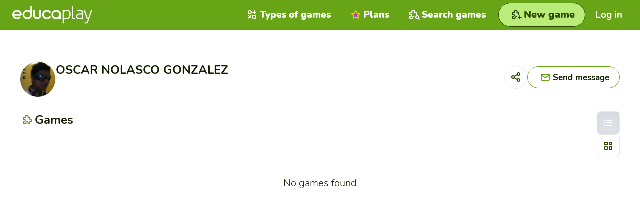

--- FILE ---
content_type: text/html; charset=utf-8
request_url: https://www.educaplay.com/user/78243-oscar_nolasco/
body_size: 9071
content:
<!doctype html>
<html lang="en">

<head>
    

<script>(function(w,d,s,l,i){w[l]=w[l]||[];w[l].push({'gtm.start':
new Date().getTime(),event:'gtm.js'});var f=d.getElementsByTagName(s)[0],
j=d.createElement(s),dl=l!='dataLayer'?'&l='+l:'';j.async=true;j.src=
'https://www.googletagmanager.com/gtm.js?id='+i+dl;f.parentNode.insertBefore(j,f);
})(window,document,'script','dataLayer','GTM-WNP3SPG5');</script>

<script>
const cmpID = '241291';
const analyticsUser = false;
const analytics_events = [

];
</script>

<script>
  const scriptsOutsideIframe = [
    "https://cloud.educaplay.com/r2/js/cmp.js?v=1768556715",
    "https://cloud.educaplay.com/r2/js/gtag.js?v=1768556715",
    "//clickiocmp.com/t/consent_241291.js?lang=en"
  ];
  const scriptsInsideIframe = [
    "https://cloud.educaplay.com/r2/js/cmp.js?v=1768556715",
    "https://cloud.educaplay.com/r2/js/gtag.js?v=1768556715",
  ];
  const scriptsToLoad = (window.top === window.self) ? scriptsOutsideIframe : scriptsInsideIframe;

  function loadScriptSynchronously(src) {
    const xhr = new XMLHttpRequest();
    xhr.open('GET', src, false);
    xhr.send();
    if (xhr.status === 200) {
        const script = document.createElement('script');
        script.textContent = xhr.responseText;
        document.head.appendChild(script);
    }
  }

  scriptsToLoad.forEach(loadScriptSynchronously);
</script>

<meta http-equiv="X-UA-Compatible" content="IE=edge">
<meta name="viewport" content="width=device-width,initial-scale=1.0,user-scalable=0">
<meta charset="utf-8">
                                        <link rel="alternate" hreflang="en" href="https://www.educaplay.com/user/78243-oscar_nolasco/">
                            <link rel="alternate" hreflang="es" href="https://es.educaplay.com/usuario/78243-oscar_nolasco/">
                            <link rel="alternate" hreflang="fr" href="https://fr.educaplay.com/utilisateur/78243-oscar_nolasco/">
                        <link rel="alternate" hreflang="x-default" href="https://www.educaplay.com/user/78243-oscar_nolasco/">
                <link rel="canonical" href="https://www.educaplay.com/user/78243-oscar_nolasco/">
<link rel="apple-touch-icon" sizes="180x180" href="https://cloud.educaplay.com/r2/img/apple-touch-icon.png?v=1768556715">
<link rel="icon" type="image/webp" sizes="32x32" href="https://cloud.educaplay.com/r2/img/favicon-32x32.webp?v=1768556715">
<link rel="icon" type="image/webp" sizes="16x16" href="https://cloud.educaplay.com/r2/img/favicon-16x16.webp?v=1768556715">
<link rel="shortcut icon" href="https://cloud.educaplay.com/r2/favicon.ico?v=1768556715">
<link rel="manifest" href="//www.educaplay.com/site.webmanifest">
<meta property="og:image" content="https://cloud.educaplay.com/r2/img/og-image.webp?v=1768556715">
<meta property="og:image:width" content="1200" />
<meta property="og:image:height" content="630" />
    <link href="https://cloud.educaplay.com/r2/css/main.css?v=1768556715" rel="stylesheet" type="text/css">
<script src="https://cloud.educaplay.com/r2/js/jquery-3.3.1.min.js?v=1768556715" defer></script>
    <script src="https://cloud.educaplay.com/r2/js/main.js?v=1768556715" defer></script>
    <script src="https://cloud.educaplay.com/r2/js/components/header.js?v=1768556715" defer></script>
    <script src="https://cloud.educaplay.com/r2/js/components/dropdown.js?v=1768556715" defer></script>
    <script src="https://cloud.educaplay.com/r2/js/link.js?v=1768556715" defer></script>
    <script src="https://cloud.educaplay.com/r2/js/components/toggleclasses.js?v=1768556715" defer></script>
    <script type="module" src="https://cloud.educaplay.com/r2/js/utils/storage.js?v=1768556715" defer></script>
    
<link rel="stylesheet" href="https://cloud.educaplay.com/r2/css/copiar.css?v=1768556715">
<link rel="stylesheet" href="https://cloud.educaplay.com/r2/css/jquery.offcanvas-menu.css?v=1768556715">
<link href="https://cloud.educaplay.com/r2/css/usuario.css?v=1768556715" rel="stylesheet" type="text/css">
<script src="https://cloud.educaplay.com/r2/js/copiar.js?v=1768556715" defer></script>
<script src="https://cloud.educaplay.com/r2/js/usuario.js?v=1768556715" defer></script>
<title>Educational games of OSCAR NOLASCO GONZALEZ</title>
<meta name="description"
    content="Educational games created by  on Educaplay">
<link rel="stylesheet" href="https://cloud.educaplay.com/r2/css/remodal.css?v=1768556715">
<script src="https://cloud.educaplay.com/r2/js/remodal.min.js?v=1768556715" defer></script>
<script src="https://cloud.educaplay.com/r2/js/tooltip.js?v=1768556715" defer></script>
<script src="https://cloud.educaplay.com/r2/js/actividadesAcciones.js?v=1768556715" defer></script>
<script src="https://cloud.educaplay.com/r2/js/components/accordion.js?v=1768556715" defer></script>
<script src="https://cloud.educaplay.com/r2/js/tracking.js?v=1768556715" defer></script>
<script src="https://cloud.educaplay.com/r2/js/components/activityCard.js?v=1768556715" defer></script>
<script src="https://cloud.educaplay.com/r2/js/components/pagination.js?v=1768556715" defer></script>
<script src="https://cloud.educaplay.com/r2/js/components/modal.js?v=1768556715" defer></script>
<script src="https://cloud.educaplay.com/r2/js/userfolder.js?v=1768556715" defer></script>
<script src="https://cloud.educaplay.com/r2/js/components/readMore.js?v=1768556715" defer></script>

</head>

<body class="margenHeader" data-locale="en"
    >
    <!-- Google Tag Manager (noscript) -->
    <noscript><iframe src="https://www.googletagmanager.com/ns.html?id=GTM-WNP3SPG5"
    height="0" width="0" style="display:none;visibility:hidden"></iframe></noscript>
    <!-- End Google Tag Manager (noscript) -->

            <header class="header js-header">
    <div class="header__container" id="datosGenerales" data-files="https://cloud.educaplay.com/" data-resources="https://cloud.educaplay.com/r2/"
        data-entorno="educaplay.com" data-videos="https://videos.educaplay.com/"  data-license="" data-idUsuario="" data-tokenID="" data-super=""
            data-anonymousToken="" >

            <div class="header__logo">
                <a href="//www.educaplay.com/" title="Go to Homepage">
                    <img src="https://cloud.educaplay.com/r2/img/educaplay-white.svg?v=1768556715" width="132" height="30"
                        alt="Logo Educaplay" title="">
                </a>
            </div>

            <div class="header__min in-mobile">
                <a class="navegation "
                    href="//www.educaplay.com/learning-resources/" title="Search games link">
                    <span>
                        <img src="https://cloud.educaplay.com/r2/img/iconos/juego-search_white.svg?v=1768556715" width="30px"
                            height="30px" alt="Icon Search games " title="">
                    </span>
                </a>
                <button class="navegation header__trigger js-header__trigger" aria-expanded="false"
                    aria-controls="header-nav" aria-label="menu" title="menu">
                    <span><img src="https://cloud.educaplay.com/r2/img/iconos/menu_white.svg?v=1768556715" width="30px" height="30px"
                            alt="Icon menu"></span>
                </button>
                            </div>

            <nav class="header__nav js-header__nav" id="header-nav" role="navigation">
                <div class="header__nav-inner">
                    <ul class="header__list">

                                                    <li class="header__item loginbutton ">
                                <div data-href="//www.educaplay.com/login/" class="header__link js-link-button"
                                    aria-label="Log in">
                                    <span>
                                        <img class="e-ico__white"
                                            src="https://cloud.educaplay.com/r2/img/iconos/enter_white.svg?v=1768556715" width="30px"
                                            height="30px" alt="Icon Game type" title="">
                                        <img class="e-ico__green"
                                            src="https://cloud.educaplay.com/r2/img/iconos/enter_green.svg?v=1768556715" width="30px"
                                            height="30px" alt="Icon Game type" title="">
                                    </span>
                                    Log in
                                </div>
                            </li>
                        
                                                    <li class="header__item ">
                                <a href="//www.educaplay.com/types-of-activities/"
                                    title="Types of games link" class="header__link" aria-label="Types of games">
                                    <span>
                                        <img class="e-ico__white" src="https://cloud.educaplay.com/r2/img/iconos/tipo_white.svg?v=1768556715"
                                            width="30px" height="30px" alt="Icon Types of games" title="">
                                        <img class="e-ico__green" src="https://cloud.educaplay.com/r2/img/iconos/tipo_green.svg?v=1768556715"
                                            width="30px" height="30px" alt="Icon Types of games" title="">
                                    </span>
                                    Types of games
                                </a>
                            </li>
                        
                                                    <li class="header__item ">
                                <a class="payUser header__link" href="//www.educaplay.com/premium/"
                                    aria-label="Plans">
                                    <span>
                                        <img src="https://cloud.educaplay.com/r2/img/iconos/star-premium.svg?v=1768556715" width="30px"
                                            height="30px" alt="Icon Plans" title="">
                                    </span>
                                    Plans
                                </a>
                            </li>
                        
                                                    <li class="header__item in-mobile">
                                <a href="//blog.educaplay.com/en/" target="_blank" aria-label="News"
                                    class="header__link">
                                    <span>
                                        <img class="e-ico__white" src="https://cloud.educaplay.com/r2/img/iconos/news_white.svg?v=1768556715"
                                            width="30px" height="30px" alt="Icon News" title="">
                                        <img class="e-ico__green" src="https://cloud.educaplay.com/r2/img/iconos/news_green.svg?v=1768556715"
                                            width="30px" height="30px" alt="Icon News" title="">
                                    </span>
                                    News
                                </a>
                            </li>
                        
                        <li
                            class="header__item soporte  hidden-tablet  ">
                            <a class="header__link" href="//www.educaplay.com/support-center/"
                                aria-label="Support ">
                                <span>
                                    <img class="e-ico__white"
                                        src="https://cloud.educaplay.com/r2/img/iconos/soporte_white.svg?v=1768556715" width="30px"
                                        height="30px" alt="Icon Support" title="">
                                    <img class="e-ico__green"
                                        src="https://cloud.educaplay.com/r2/img/iconos/soporte_green.svg?v=1768556715" width="30px"
                                        height="30px" alt="Icon Support" title="">
                                </span>
                                Support
                            </a>
                        </li>

                        <li class="header__item tablet ">
                            <a href="//www.educaplay.com/learning-resources/" aria-label="Search games"
                                class="header__link">
                                <span>
                                    <img src="https://cloud.educaplay.com/r2/img/iconos/juego-search_white.svg?v=1768556715" width="30px"
                                        height="30px" alt="Icon Search games" title="">
                                </span>
                                Search games
                            </a>
                        </li>

                        <li class="header__item tablet">
                            <a class="e-btn e-btn__primary e-btn--max createlink  "
                                href="//www.educaplay.com/resource-editor/"
                                aria-label="New game">
                                <span>
                                    <img src="https://cloud.educaplay.com/r2/img/iconos/juego-nuevo.svg?v=1768556715" width="30"
                                        height="30" alt="Icon New game" title="">
                                </span>
                                <span class="e-btn__txt">New game</span>
                            </a>
                        </li>
                                                                    </ul>
                </div>
            </nav>
        </div>
    </header>
            <a class="e-btn e-btn__primary e-btn--xl" href="//www.educaplay.com/resource-editor/"
            aria-label="New game">
            <span>
                <img src="https://cloud.educaplay.com/r2/img/iconos/juego-nuevo.svg?v=1768556715" width="30" height="30"
                    alt="Icon New game" title="">
            </span>
            <span class="e-btn__txt">New game</span>
        </a>
                        <div class="" id="datosPush" data-publicKey="BDpj7vmQPz3ZCI9DZJ_pSKMJRCyLZ7M5DC04O5qmCsrXxjVyHVQoLZY0YZNswWsegxKDoUnB87Mnh0VO6kQ4tCM">
                <div class="profile__content--center" role="main">
                        <div class="toolbar">
        <div class="toolbar__header">
            <div class="toolbar__header__top">
                <div class="user-profile-top">
                    <div class="user-profile-top__image">
                                                    <img src="https://cloud.educaplay.com/images/imagenes/img_78243.jpg" alt="">
                                            </div>
                    <div class="user-profile-top__info">
                        <div class="user-profile-top__name">OSCAR NOLASCO
                            GONZALEZ</div>
                                                <div class="user-profile-top__bio js-read-more read-more" data-characters="120"
                            data-button-labels="Read more, Read less"></div>
                    </div>
                </div>
                <div class="toolbar__hd__buttons">
                                            <button type="button" data-modal-id="share-profile-modal"
                            class="e-btn e-btn--xxs js-shareprofiletrigger">
                            <span class="e__ico">
                                <img src="https://cloud.educaplay.com/r2/img/iconos/share.svg?v=1768556715" width="30" height="30"
                                    alt="Share icon" />
                            </span>
                        </button>
                                                                <a class="e-btn e-btn--mobile"
                            href="//www.educaplay.com/login/?redirect=userProfile&extra=78243,oscar_nolasco"
                            aria-label="Send message">
                            <span>
                                <img src="https://cloud.educaplay.com/r2/img/iconos/mail_green.svg?v=1768556715" width="30px" height="30px"
                                    alt="Mail icon" title="">
                            </span>
                            <span class="e-btn__txt">Send message</span>
                        </a>
                                    </div>
            </div>
            <div class="toolbar__hd__heading">
                <span class="toolbar__hd__icon">
                    <img src="https://cloud.educaplay.com/r2/img/iconos/juego_green.svg?v=1768556715" width="30" height="30"
                        alt=" icon">
                </span>
                                    <h1 class="toolbar__title">Games</h1>
                            </div>
        </div>
        <div class="toolbar__actions">
                            <div class="bar-filter toolbar__actions__heading js-barfilter">
                    <form id="filtroForm" method="get"
                        action="//www.educaplay.com/user/78243-oscar_nolasco/">
                        <div class="bar-filter__row">
                            <div class="field-label-left">
                                <select aria-label="" id="filtroTipo" name="type"
                                    class="form-field form-field--inline-block">
                                    <option value="">All type</option>
                                                                                                                    <option value="RULETA_PALABRAS"
                                            >
                                            Alphabet</option>
                                                                                                                    <option value="CRUCIGRAMA"
                                            >
                                            Crossword Puzzle</option>
                                                                                                                    <option value="DIALOGO"
                                            >
                                            Dialogue</option>
                                                                                                                    <option value="DICTADO"
                                            >
                                            Dictation</option>
                                                                                                                    <option value="COMPLETAR"
                                            >
                                            Fill in the Blanks</option>
                                                                                                                    <option value="FROGGY_JUMPS"
                                            >
                                            Froggy Jumps</option>
                                                                                                                    <option value="LINE_UP"
                                            >
                                            Line Up</option>
                                                                                                                    <option value="MAPA"
                                            >
                                            Map Quiz</option>
                                                                                                                    <option value="RELACIONAR"
                                            >
                                            Matching</option>
                                                                                                                    <option value="RELACIONAR_COLUMNAS"
                                            >
                                            Matching Pairs</option>
                                                                                                                    <option value="RELACIONAR_MOSAICO"
                                            >
                                            Memory</option>
                                                                                                                    <option value="TEST"
                                            >
                                            Quiz</option>
                                                                                                                    <option value="ADIVINANZA"
                                            >
                                            Riddle</option>
                                                                                                                    <option value="PRESENTACION"
                                            >
                                            Slideshow</option>
                                                                                                                    <option value="ORDENAR_LETRAS"
                                            >
                                            Unscramble Letters</option>
                                                                                                                    <option value="ORDENAR_PALABRAS"
                                            >
                                            Unscramble Words</option>
                                                                                                                    <option value="VIDEOTEST"
                                            >
                                            Video Quiz</option>
                                                                                                                    <option value="SOPA"
                                            >
                                            Word Search Puzzle</option>
                                                                                                                    <option value="YESORNO"
                                            >
                                            Yes or No</option>
                                                                    </select>
                            </div>
                                                            <div class="field-label-left field-label-left--mobilehidden">
                                    <select aria-label="" id="filtroEstado" name="stateactivity"
                                        class="form-field form-field--inline-block">
                                        <option value="">Most recent</option>
                                        <option value="notpublished" >Drafts</option>
                                        <option value="published" >Published</option>
                                    </select>
                                </div>
                                                        <div class="e__searchformular">
                                <span class="e__searchformular__wrapper">
                                    <span class="e__searchformular__input">
                                        <input aria-label="Search" type="search" name="q2"
                                            value="" class="form-field"
                                            placeholder="Search">
                                    </span>
                                    <button type="submit" class="e-btn e-btn--xs" aria-label="Search"
                                        title="Search button">
                                        <span class="e-ico">
                                            <img src="https://cloud.educaplay.com/r2/img/iconos/search.svg?v=1768556715" width="30px"
                                                height="30px" alt="" title="">
                                        </span>
                                    </button>
                                </span>
                            </div>
                        </div>
                    </form>
                </div>
                        <div class="toolbar__actions__buttons">
                <fieldset class="toggle-classes js-toggle-classes" data-target=".user-activities-view"
                    data-storage-id="user-activities-view">
                    <legend class="sr-only">Change activity display mode</legend>
                    <label>
                        <input type="radio" name="toogle-view" value="grid-cards--list"
                            class="toggle-classes__input js-toggle-classes__input" checked />
                        <span class="e-btn e-btn__square e-btn--xxs toggle-classes__span">
                            <img src="https://cloud.educaplay.com/r2/img/iconos/list.svg?v=1768556715" width="30" height="30" alt="">
                        </span>
                    </label>
                    <label>
                        <input type="radio" name="toogle-view" value="grid-cards--grid"
                            class="toggle-classes__input js-toggle-classes__input" />
                        <span class="e-btn e-btn__square e-btn--xxs toggle-classes__span">
                            <img src="https://cloud.educaplay.com/r2/img/iconos/grid.svg?v=1768556715" width="30" height="30" alt="">
                        </span>
                    </label>
                </fieldset>
            </div>
        </div>
    </div>
        <section class="group-cards js-pagination" data-api-url="https://api.educaplay.com/users/78243/resources/?token=&type=&q2=&state=" style="display: none;">
        <div class="group-cards__content">
            <ul class="grid-cards user-activities-view js-pagination-list">
            </ul>
        </div>
        <div class="js-pagination-footer pagination__footer"></div>
    </section>
    <div class="emptyResults js-emptyResults">
                    <h2>No games found</h2>
            </div>
<dialog id="share-profile-modal" class="js-modal modal">
    <button class="js-modal__close modal__close" title="Close">
        <svg width="17" height="17" viewBox="0 0 17 17" fill="none" xmlns="http://www.w3.org/2000/svg">
            <path opacity="0.5" fill-rule="evenodd" clip-rule="evenodd"
                d="M16.0372 0.84733C16.229 0.64869 16.2235 0.332155 16.0249 0.140331C15.8262 -0.051494 15.5097 -0.0459689 15.3179 0.152671L8.08877 7.63862L0.85967 0.152671C0.667846 -0.0459689 0.351311 -0.051494 0.152671 0.140331C-0.0459689 0.332155 -0.051494 0.64869 0.140331 0.84733L7.39369 8.3584L0.140331 15.8695C-0.051494 16.0681 -0.0459689 16.3846 0.152671 16.5765C0.351311 16.7683 0.667846 16.7628 0.85967 16.5641L8.08877 9.07818L15.3179 16.5641C15.5097 16.7628 15.8262 16.7683 16.0249 16.5765C16.2235 16.3846 16.229 16.0681 16.0372 15.8695L8.78386 8.3584L16.0372 0.84733Z"
                fill="#112000" />
        </svg>
    </button>
    <div class="modal__header modal__header--center modal__header--margin">
        <div class="modal__title">
            Share profile
        </div>
    </div>
    <div class="modal__body modal__body--margin">
        <div class="modal__body__text modal__body__flex modal__body__flex--column modal__body__flex--gap">
            <div class="modal__body__img">
                <img alt="QR code" class="js-profileqrcode"
                    data-src="https://www.educaplay.com/userqr/78243/" />
            </div>
            <div class="e__textformular e__textformular--ico e__textformular--white success">
                <span class="field-group e__textformular__wrapper">
                    <span
                        class="e__textformular__input flex flex-row">
                        <input type="text" id="profilelink" class="form-field js-inputshareurlprofile" readonly=""
                            value="https://www.educaplay.com/user/78243-oscar_nolasco/" />
                    </span>
                    <span class="e__textformular__icons e-ico">
                        <img src="https://cloud.educaplay.com/r2/img/iconos/link_gray.svg?v=1768556715" width="30" height="30"
                            alt="" />
                    </span>
                    <span class="button-with-msg">
                        <button aria-label="Copiar" class="e-btn e-btn__secondary e-btn--xs copy-to-clipboard"
                            data-copy="profilelink" value="copiar">
                            <span class="e-ico">
                                <img src="https://cloud.educaplay.com/r2/img/iconos/copy.svg?v=1768556715" width="30" height="30"
                                    alt="" />
                            </span>
                        </button>
                        <span class="msg-bubble" aria-hidden="true" role="alert">copied</span>
                    </span>
                </span>
            </div>
        </div>
    </div>
    <div class=" wrapper wrapper--inner">
        <button class="e-btn e-btn--middle js-modal__close">Exit</button>
    </div>
</dialog>
<dialog id="max-print-modal" class="js-modal modal modal--purple">
    <button class="js-modal__close modal__close" title="Close">
        <svg width="17" height="17" viewBox="0 0 17 17" fill="none" xmlns="http://www.w3.org/2000/svg">
            <path opacity="0.5" fill-rule="evenodd" clip-rule="evenodd"
                d="M16.0372 0.84733C16.229 0.64869 16.2235 0.332155 16.0249 0.140331C15.8262 -0.051494 15.5097 -0.0459689 15.3179 0.152671L8.08877 7.63862L0.85967 0.152671C0.667846 -0.0459689 0.351311 -0.051494 0.152671 0.140331C-0.0459689 0.332155 -0.051494 0.64869 0.140331 0.84733L7.39369 8.3584L0.140331 15.8695C-0.051494 16.0681 -0.0459689 16.3846 0.152671 16.5765C0.351311 16.7683 0.667846 16.7628 0.85967 16.5641L8.08877 9.07818L15.3179 16.5641C15.5097 16.7628 15.8262 16.7683 16.0249 16.5765C16.2235 16.3846 16.229 16.0681 16.0372 15.8695L8.78386 8.3584L16.0372 0.84733Z"
                fill="#112000" />
        </svg>
    </button>
    <div class="modal__header modal__header--center modal__header--margin">
        <div class="modal__title">
            You have exceeded the maximum number of games you can print with your current Plan.
        </div>
    </div>
    <div class="modal__body modal__body--margin">
        <div class="modal__body__text">To print as many games as you want, <strong>you need an Academic Plan</strong> or a Commercial Plan.</div>
    </div>
    <div class="modal__body__flex modal__body__flex--center modal__body__flex--gap">
        <div id="track-confirm-print" data-href="//www.educaplay.com/premium/checkout/?id=2&periodicity=yearly"
            class="e-btn e-btn__premium js-link-button js-tracking-event">
            Get Academic Plan
        </div>
</dialog>
<dialog id="gclassroomNotPublishable" class="js-modal modal modal--purple">
    <button class="js-modal__close modal__close" title="Close">
        <svg width="17" height="17" viewBox="0 0 17 17" fill="none" xmlns="http://www.w3.org/2000/svg">
            <path opacity="0.5" fill-rule="evenodd" clip-rule="evenodd"
                d="M16.0372 0.84733C16.229 0.64869 16.2235 0.332155 16.0249 0.140331C15.8262 -0.051494 15.5097 -0.0459689 15.3179 0.152671L8.08877 7.63862L0.85967 0.152671C0.667846 -0.0459689 0.351311 -0.051494 0.152671 0.140331C-0.0459689 0.332155 -0.051494 0.64869 0.140331 0.84733L7.39369 8.3584L0.140331 15.8695C-0.051494 16.0681 -0.0459689 16.3846 0.152671 16.5765C0.351311 16.7683 0.667846 16.7628 0.85967 16.5641L8.08877 9.07818L15.3179 16.5641C15.5097 16.7628 15.8262 16.7683 16.0249 16.5765C16.2235 16.3846 16.229 16.0681 16.0372 15.8695L8.78386 8.3584L16.0372 0.84733Z"
                fill="#112000" />
        </svg>
    </button>
    <div class="modal__header modal__header--center modal__header--margin">
        <div class="modal__title">
            You have exceeded the maximum number of games you can integrate into Google Classroom with your current Plan.
        </div>
    </div>
    <div class="modal__body modal__body--margin">
        <div class="modal__body__text">To integrate as many games as you want in Google Classroom, <strong>you need an Academic Plan</strong> or a Commercial Plan.</div>
    </div>
    <div class="modal__body__flex modal__body__flex--center modal__body__flex--gap">
        <div data-href="//www.educaplay.com/premium/checkout/?id=2&periodicity=yearly"
            class="e-btn e-btn__premium js-link-button js-tracking-event"
            data-tracking-name="clicks_plans_classroom_get_academic_plan">
            Get Academic Plan
        </div>
</dialog>
<dialog id="mteamsNotPublishable" class="js-modal modal modal--purple">
    <button class="js-modal__close modal__close" title="Close">
        <svg width="17" height="17" viewBox="0 0 17 17" fill="none" xmlns="http://www.w3.org/2000/svg">
            <path opacity="0.5" fill-rule="evenodd" clip-rule="evenodd"
                d="M16.0372 0.84733C16.229 0.64869 16.2235 0.332155 16.0249 0.140331C15.8262 -0.051494 15.5097 -0.0459689 15.3179 0.152671L8.08877 7.63862L0.85967 0.152671C0.667846 -0.0459689 0.351311 -0.051494 0.152671 0.140331C-0.0459689 0.332155 -0.051494 0.64869 0.140331 0.84733L7.39369 8.3584L0.140331 15.8695C-0.051494 16.0681 -0.0459689 16.3846 0.152671 16.5765C0.351311 16.7683 0.667846 16.7628 0.85967 16.5641L8.08877 9.07818L15.3179 16.5641C15.5097 16.7628 15.8262 16.7683 16.0249 16.5765C16.2235 16.3846 16.229 16.0681 16.0372 15.8695L8.78386 8.3584L16.0372 0.84733Z"
                fill="#112000" />
        </svg>
    </button>
    <div class="modal__header modal__header--center modal__header--margin">
        <div class="modal__title">
            You have exceeded the maximum number of games you can integrate into Microsoft Teams with your current Plan.
        </div>
    </div>
    <div class="modal__body modal__body--margin">
        <div class="modal__body__text">To integrate as many games as you want in Microsoft Teams, <strong>you need an Academic Plan</strong> or a Commercial Plan.</div>
    </div>
    <div class="modal__body__flex modal__body__flex--center modal__body__flex--gap">
        <div data-href="//www.educaplay.com/premium/checkout/?id=2&periodicity=yearly"
            class="e-btn e-btn__premium js-link-button js-tracking-event"
            data-tracking-name="clicks_plans_teams_get_academic_plan">
            Get Academic Plan
        </div>
</dialog>
<dialog id="download-activity" class="js-modal modal modal--purple">
    <button class="js-modal__close modal__close" title="Close">
        <svg width="17" height="17" viewBox="0 0 17 17" fill="none" xmlns="http://www.w3.org/2000/svg">
            <path opacity="0.5" fill-rule="evenodd" clip-rule="evenodd"
                d="M16.0372 0.84733C16.229 0.64869 16.2235 0.332155 16.0249 0.140331C15.8262 -0.051494 15.5097 -0.0459689 15.3179 0.152671L8.08877 7.63862L0.85967 0.152671C0.667846 -0.0459689 0.351311 -0.051494 0.152671 0.140331C-0.0459689 0.332155 -0.051494 0.64869 0.140331 0.84733L7.39369 8.3584L0.140331 15.8695C-0.051494 16.0681 -0.0459689 16.3846 0.152671 16.5765C0.351311 16.7683 0.667846 16.7628 0.85967 16.5641L8.08877 9.07818L15.3179 16.5641C15.5097 16.7628 15.8262 16.7683 16.0249 16.5765C16.2235 16.3846 16.229 16.0681 16.0372 15.8695L8.78386 8.3584L16.0372 0.84733Z"
                fill="#112000" />
        </svg>
    </button>
    <div class="modal__header modal__header--center modal__header--margin">
        <div class="modal__title">
            Downloading games is an exclusive feature for users with an Academic Plan or a Commercial Plan.
        </div>
    </div>
    <div class="modal__body modal__body--margin">
        <div class="modal__body__text"><strong>Get your Academic Plan</strong> or your Commercial Plan now and start integrating your games into your LMS, website or blog.</div>
    </div>
    <div class="modal__body__flex modal__body__flex--center modal__body__flex--gap">
        <div id="track-confirm-download-modal" data-href="//www.educaplay.com/premium/checkout/?id=2&periodicity=yearly"
            class="e-btn e-btn__premium js-link-button js-tracking-event" title="Plans">
            Get Academic Plan
        </div>
    </div>
    <div class="modal__body__flex modal__body__flex--center  modal__header--margin">If you wish, you can download a demo game here and test its integration:</div>
    <ul class="modal__body__flex modal__body__flex--center modal__body__flex--column">
        <li><a href="https://cloud.educaplay.com/r2/file/ExampleSCORMen.zip?v=1768556715">Download SCORM 1.2 game demo</a></li>
        <li><a href="https://cloud.educaplay.com/r2/file/ExampleSCORM2004enzip?v=1768556715">Download SCORM 2004 game demo</a></li>
        <li><a href="https://cloud.educaplay.com/r2/file/ExampleNOSCORMen.zip?v=1768556715">Download game demo without SCORM</a></li>
    </ul>
    </div>
</dialog>

<div class="js-links" hidden aria-hidden="true" data-mteams-publishable="1"
  data-gclassroom-publishable="1" data-mteams-share="
           //www.educaplay.com/mteams/?id=[*idResource*]
       " data-gclassroom-share="         //www.educaplay.com/gclassroom/?id=[*idResource*]
       " 
  data-facebook-share="https://www.facebook.com/sharer/sharer.php?u=[*urlResource*]"
  data-twitter-share="https://twitter.com/intent/tweet?text=Look%20at%20this%20game%20from%20Educaplay%3A&amp;hashtags=Educaplay%2C[*typeGame*]&amp;url=[*urlResource*]"
  data-iframe-share="&lt;iframe allow=&quot;fullscreen; autoplay;&quot; allowfullscreen width=&quot;795&quot; height=&quot;690&quot; frameborder=&quot;0&quot; src=&quot;//www.educaplay.com/game/[*slugResource*]&quot;&gt;&lt;/iframe&gt;"
  data-edit-resource="//www.educaplay.com/resource-editor/[*idResource*]/" 
  data-create-resource="//www.educaplay.com/resource-editor/"
      data-user-profile="//www.educaplay.com/user/78243-oscar_nolasco/" 
    data-game="https://www.educaplay.com/game/[*idResource*]"
  data-resources="//www.educaplay.com/learning-resources/"
  data-resourceqr="//www.educaplay.com/resourceqr/[*idResource*]/"
  data-login="//www.educaplay.com/login/" data-lti="https://www.educaplay.com/lti/" data-consumer-key=""
  data-lti1p3="//www.educaplay.com/lti/di//"
  data-consumer-secret="" data-is-in-folder="0" data-list="//www.educaplay.com/list/-/[*idResource*]-[*slugResource*].html">
</div>

<div class="js-translations" hidden aria-hidden="true"       data-gamename-RULETA_PALABRAS="Alphabet"       data-gamename-CRUCIGRAMA="Crossword Puzzle"       data-gamename-DIALOGO="Dialogue"       data-gamename-DICTADO="Dictation"       data-gamename-COMPLETAR="Fill in the Blanks"       data-gamename-FROGGY_JUMPS="Froggy Jumps"       data-gamename-LINE_UP="Line Up"       data-gamename-MAPA="Map Quiz"       data-gamename-RELACIONAR="Matching"       data-gamename-RELACIONAR_COLUMNAS="Matching Pairs"       data-gamename-RELACIONAR_MOSAICO="Memory"       data-gamename-TEST="Quiz"       data-gamename-ADIVINANZA="Riddle"       data-gamename-PRESENTACION="Slideshow"       data-gamename-ORDENAR_LETRAS="Unscramble Letters"       data-gamename-ORDENAR_PALABRAS="Unscramble Words"       data-gamename-VIDEOTEST="Video Quiz"       data-gamename-SOPA="Word Search Puzzle"       data-gamename-YESORNO="Yes or No"   data-withoutTitle="Untitled" data-share="Share"
  data-download="Download" data-options="Options"
  data-createchallenge="Create challenge" data-edit="Edit"
  data-linkto="" data-duplicate="Create copy"
  data-eliminate="Delete" data-print="Print"
  data-printpdf="Print PDF" data-resetrank="Reset rankings"
  data-sharegame="Share game" data-copylink="<strong>Link</strong> to the game"
  data-copylinkfullpage="Link to the game in <strong>full screen</strong>" data-copylinkiframe="<strong>Embed</strong> the game on your page with the <strong>iframe</strong> code"
  data-lmstitle="Integrate it into your <strong>platform</strong>" data-connectlti="LTI credentials to integrate with Canvas, Moodle, or others"
  data-descriptionlti="Use these credentials to integrate the game into an LMS compatible with LTI 1.1 or LTI 1.3 such as <strong>Canvas, Moodle, or Blackboard</strong>. This way, the scores will be automatically saved into the platform’s gradebook."
  data-downloadtooltip="Download the game as a Scorm, HTML, or PDF file." data-exit="Exit"
  data-copy="copied" data-add-folder="Lists"
  data-selectactivityinfolder="Select where you want to include:" data-transform="Create different game"
  data-ai="AI"
  data-cerrar="Close"
  select-transform-newtype="Select the new type of game"
  >
</div>


<script id="tipos-actividades" type="application/json">
  [{"type":"RULETA_PALABRAS","ray":"true"},{"type":"CRUCIGRAMA","ray":"true"},{"type":"DIALOGO","ray":"true"},{"type":"DICTADO","ray":"true"},{"type":"COMPLETAR","ray":"true"},{"type":"FROGGY_JUMPS","ray":"true"},{"type":"LINE_UP","ray":"true"},{"type":"MAPA","ray":"false"},{"type":"RELACIONAR","ray":"true"},{"type":"RELACIONAR_COLUMNAS","ray":"true"},{"type":"RELACIONAR_MOSAICO","ray":"true"},{"type":"TEST","ray":"true"},{"type":"ADIVINANZA","ray":"true"},{"type":"PRESENTACION","ray":"true"},{"type":"ORDENAR_LETRAS","ray":"true"},{"type":"ORDENAR_PALABRAS","ray":"true"},{"type":"VIDEOTEST","ray":"false"},{"type":"SOPA","ray":"true"},{"type":"YESORNO","ray":"true"}]
</script><dialog id="share-folder-modal" class="js-modal modal">
    <button class="js-modal__close modal__close" title="Close">
        <svg width="17" height="17" viewBox="0 0 17 17" fill="none" xmlns="http://www.w3.org/2000/svg">
            <path opacity="0.5" fill-rule="evenodd" clip-rule="evenodd"
                d="M16.0372 0.84733C16.229 0.64869 16.2235 0.332155 16.0249 0.140331C15.8262 -0.051494 15.5097 -0.0459689 15.3179 0.152671L8.08877 7.63862L0.85967 0.152671C0.667846 -0.0459689 0.351311 -0.051494 0.152671 0.140331C-0.0459689 0.332155 -0.051494 0.64869 0.140331 0.84733L7.39369 8.3584L0.140331 15.8695C-0.051494 16.0681 -0.0459689 16.3846 0.152671 16.5765C0.351311 16.7683 0.667846 16.7628 0.85967 16.5641L8.08877 9.07818L15.3179 16.5641C15.5097 16.7628 15.8262 16.7683 16.0249 16.5765C16.2235 16.3846 16.229 16.0681 16.0372 15.8695L8.78386 8.3584L16.0372 0.84733Z"
                fill="#112000" />
        </svg>
    </button>
    <div class="modal__header modal__header--center modal__header--margin">
        <div class="modal__title">
            Share list
        </div>
    </div>
    <div class="modal__body modal__body--margin">
        <div class="modal__body__text modal__body__flex modal__body__flex--column modal__body__flex--gap">
            <div class="modal__body__img">
                <img alt="QR code" class="js-folderqrcode"
                    data-src="https://www.educaplay.com/folderqr/-/" />
            </div>
            <div class="e__textformular e__textformular--ico e__textformular--white success">
                <span class="field-group e__textformular__wrapper">
                    <span
                        class="e__textformular__input flex flex-row">
                        <input type="text" id="folderlink" class="form-field js-inputshareurlfolder" readonly=""
                            value="https://www.educaplay.com/list/-/-.html" />
                    </span>
                    <span class="e__textformular__icons e-ico">
                        <img src="https://cloud.educaplay.com/r2/img/iconos/link_gray.svg?v=1768556715" width="30" height="30"
                            alt="" />
                    </span>
                    <span class="button-with-msg">
                        <button aria-label="Copiar" class="e-btn e-btn__secondary e-btn--xs copy-to-clipboard"
                            data-copy="folderlink" value="copiar">
                            <span class="e-ico">
                                <img src="https://cloud.educaplay.com/r2/img/iconos/copy.svg?v=1768556715" width="30" height="30"
                                    alt="" />
                            </span>
                        </button>
                        <span class="msg-bubble" aria-hidden="true" role="alert">copied</span>
                    </span>
                </span>
            </div>
        </div>
    </div>
    <div class=" wrapper wrapper--inner">
        <button class="e-btn e-btn--middle js-modal__close">Exit</button>
    </div>
</dialog>
<dialog id="select-folder-modal" class="js-modal modal modal--folder">
    <button class="js-modal__close modal__close" title="Close">
        <svg width="17" height="17" viewBox="0 0 17 17" fill="none" xmlns="http://www.w3.org/2000/svg">
            <path opacity="0.5" fill-rule="evenodd" clip-rule="evenodd"
                d="M16.0372 0.84733C16.229 0.64869 16.2235 0.332155 16.0249 0.140331C15.8262 -0.051494 15.5097 -0.0459689 15.3179 0.152671L8.08877 7.63862L0.85967 0.152671C0.667846 -0.0459689 0.351311 -0.051494 0.152671 0.140331C-0.0459689 0.332155 -0.051494 0.64869 0.140331 0.84733L7.39369 8.3584L0.140331 15.8695C-0.051494 16.0681 -0.0459689 16.3846 0.152671 16.5765C0.351311 16.7683 0.667846 16.7628 0.85967 16.5641L8.08877 9.07818L15.3179 16.5641C15.5097 16.7628 15.8262 16.7683 16.0249 16.5765C16.2235 16.3846 16.229 16.0681 16.0372 15.8695L8.78386 8.3584L16.0372 0.84733Z"
                fill="#112000" />
        </svg>
    </button>
    <form method="POST"
        action="//www.educaplay.com/user/78243-oscar_nolasco/"
        class="modal__form--folder">
        <input type="hidden" name="action" value="insertInFolder" />
        <input type="hidden" name="userID" value="78243" />
        <input class="js-idResourceIntoFolder" type="hidden" name="idResource" value="" />
        <div class="modal__header modal__header--center modal__header--margin">
            <div class="modal__title js-modal__selectfoldertitle">
                
                Select where you want to include:
            </div>
        </div>
        <div class="modal__body modal__body__flex">
            <div class="modal__body__flex modal__body__flex--column modal__body__flex--border modal__list">
                                    <div class="modal__body__text modal__body__text--center modal__body__text--opacity">
                        You don't have any lists created
                    </div>
                            </div>
        </div>
        <div class="modal__body__flex modal__body__flex--right modal__body__flex--gap modal__body__flex--padding-top">
            <div class="e-btn js-modal__close" title="Close">
                Cancel
            </div>
            <button type="submit" class="e-btn e-btn__secondary" title="New game">
                Accept
            </button>
        </div>
    </form>
</dialog>
<dialog id="change-folder-name-modal" class="js-modal modal"
    >
    <button class="js-modal__close modal__close" title="Close">
        <svg width="17" height="17" viewBox="0 0 17 17" fill="none" xmlns="http://www.w3.org/2000/svg">
            <path opacity="0.5" fill-rule="evenodd" clip-rule="evenodd"
                d="M16.0372 0.84733C16.229 0.64869 16.2235 0.332155 16.0249 0.140331C15.8262 -0.051494 15.5097 -0.0459689 15.3179 0.152671L8.08877 7.63862L0.85967 0.152671C0.667846 -0.0459689 0.351311 -0.051494 0.152671 0.140331C-0.0459689 0.332155 -0.051494 0.64869 0.140331 0.84733L7.39369 8.3584L0.140331 15.8695C-0.051494 16.0681 -0.0459689 16.3846 0.152671 16.5765C0.351311 16.7683 0.667846 16.7628 0.85967 16.5641L8.08877 9.07818L15.3179 16.5641C15.5097 16.7628 15.8262 16.7683 16.0249 16.5765C16.2235 16.3846 16.229 16.0681 16.0372 15.8695L8.78386 8.3584L16.0372 0.84733Z"
                fill="#112000" />
        </svg>
    </button>
    <form method="POST" class="js-changenamefolderform"
        action="//www.educaplay.com/user/78243-oscar_nolasco/">
        <input type="hidden" name="action" value="changeFolderName">
        <input type="hidden" name="idFolder" class="js-changenamefolderinput" value="">
        <div class="modal__header modal__header--center modal__header--margin">
            <div class="modal__title">
                Change the list name:
            </div>
        </div>
        <div class="modal__body modal__body--margin">
                        <input type="text" class="form-field js-changenamefolderplaceholder" name="folderName"
                placeholder="" autofocus />
        </div>
        <div class="modal__body__flex modal__body__flex--center modal__body__flex--gap modal__header--margin">
            <button type="submit" class="e-btn e-btn__secondary" title="New game">
                Accept
            </button>
            <div class="e-btn js-modal__close" title="Close">
                Cancel
            </div>
        </div>
    </form>
</dialog>
<dialog id="confirm-delete-folder-modal" class="js-modal modal">
    <button class="js-modal__close modal__close" title="Close">
        <svg width="17" height="17" viewBox="0 0 17 17" fill="none" xmlns="http://www.w3.org/2000/svg">
            <path opacity="0.5" fill-rule="evenodd" clip-rule="evenodd"
                d="M16.0372 0.84733C16.229 0.64869 16.2235 0.332155 16.0249 0.140331C15.8262 -0.051494 15.5097 -0.0459689 15.3179 0.152671L8.08877 7.63862L0.85967 0.152671C0.667846 -0.0459689 0.351311 -0.051494 0.152671 0.140331C-0.0459689 0.332155 -0.051494 0.64869 0.140331 0.84733L7.39369 8.3584L0.140331 15.8695C-0.051494 16.0681 -0.0459689 16.3846 0.152671 16.5765C0.351311 16.7683 0.667846 16.7628 0.85967 16.5641L8.08877 9.07818L15.3179 16.5641C15.5097 16.7628 15.8262 16.7683 16.0249 16.5765C16.2235 16.3846 16.229 16.0681 16.0372 15.8695L8.78386 8.3584L16.0372 0.84733Z"
                fill="#112000" />
        </svg>
    </button>
    <form method="post" class="js-deletefolderform " action="//www.educaplay.com/user/78243-oscar_nolasco/">
        <input type="hidden" name="action" value="deleteFolder">
        <input type="hidden" class="js-deletefolderinput" name="idFolder" value="">
        <div class="modal__header modal__header--center modal__header--margin">
            <div class="modal__title">
                Are you sure you want to delete this list?
            </div>
        </div>
        <div class="modal__body modal__body--margin">
            <div class="modal__body__text modal__body__text--center">The games contained in it will not be deleted or altered.</div>
        </div>
        <div class="modal__body__flex modal__body__flex--center modal__body__flex--gap">
            <button class="e-btn e-btn__secondary" type="submit">Accept</button>
            <div class="e-btn e-btn__transparent js-modal__close">Cancel</div>
        </div>
    </form>
</dialog>
<dialog id="create-folder-modal" class="js-modal modal"
    >
    <button class="js-modal__close modal__close" title="Close">
        <svg width="17" height="17" viewBox="0 0 17 17" fill="none" xmlns="http://www.w3.org/2000/svg">
            <path opacity="0.5" fill-rule="evenodd" clip-rule="evenodd"
                d="M16.0372 0.84733C16.229 0.64869 16.2235 0.332155 16.0249 0.140331C15.8262 -0.051494 15.5097 -0.0459689 15.3179 0.152671L8.08877 7.63862L0.85967 0.152671C0.667846 -0.0459689 0.351311 -0.051494 0.152671 0.140331C-0.0459689 0.332155 -0.051494 0.64869 0.140331 0.84733L7.39369 8.3584L0.140331 15.8695C-0.051494 16.0681 -0.0459689 16.3846 0.152671 16.5765C0.351311 16.7683 0.667846 16.7628 0.85967 16.5641L8.08877 9.07818L15.3179 16.5641C15.5097 16.7628 15.8262 16.7683 16.0249 16.5765C16.2235 16.3846 16.229 16.0681 16.0372 15.8695L8.78386 8.3584L16.0372 0.84733Z"
                fill="#112000" />
        </svg>
    </button>
    <form method="POST" action="//www.educaplay.com/user/78243-oscar_nolasco/">
        <input type="hidden" name="action" value="createFolder" />
        <input type="hidden" name="userID" value="78243" />
        <div class="modal__header modal__header--center modal__header--margin">
            <div class="modal__title">
                New List
            </div>
        </div>
        <div class="modal__body modal__body--margin">
            <div class="modal__body__text modal__body__text--center">
                
                                <input type="text" name="folderName" class="form-field form-field--inline-block"
                    placeholder="Enter the list name" autofocus />
            </div>
            <div class="modal__body__flex modal__body__flex--center modal__body__flex--gap modal__header--margin">
                <div class="e-btn js-modal__close" title="Close">
                    Cancel
                </div>
                <button type="submit" class="e-btn e-btn__secondary " title="New game">
                    Create
                </button>
            </div>
    </form>
</dialog><dialog id="needsPremiumAdvance" class="js-modal modal modal--purple">
	<button class="js-modal__close modal__close" title="Close">
		<svg width="17" height="17" viewBox="0 0 17 17" fill="none" xmlns="http://www.w3.org/2000/svg">
			<path opacity="0.5" fill-rule="evenodd" clip-rule="evenodd"
				d="M16.0372 0.84733C16.229 0.64869 16.2235 0.332155 16.0249 0.140331C15.8262 -0.051494 15.5097 -0.0459689 15.3179 0.152671L8.08877 7.63862L0.85967 0.152671C0.667846 -0.0459689 0.351311 -0.051494 0.152671 0.140331C-0.0459689 0.332155 -0.051494 0.64869 0.140331 0.84733L7.39369 8.3584L0.140331 15.8695C-0.051494 16.0681 -0.0459689 16.3846 0.152671 16.5765C0.351311 16.7683 0.667846 16.7628 0.85967 16.5641L8.08877 9.07818L15.3179 16.5641C15.5097 16.7628 15.8262 16.7683 16.0249 16.5765C16.2235 16.3846 16.229 16.0681 16.0372 15.8695L8.78386 8.3584L16.0372 0.84733Z"
				fill="#112000" />
		</svg>
	</button>
	<div class="modal__header modal__header--center modal__header--margin">
		<div class="modal__title">
			To perform this action you need to improve your Plan
		</div>
	</div>
	<div class="modal__body modal__body--margin">
		<div class="modal__body__text modal__body__text--center"> Do you want to improve your Plan?
		</div>
	</div>
	<div class="modal__body__flex modal__body__flex--center modal__body__flex--gap">
		<a id="track-confirm-advance" href="//www.educaplay.com/premium/"
			class="e-btn e-btn__premium js-modal__confirm js-tracking-event">Improve Plan</a>
		<button class="e-btn e-btn__transparent js-modal__close">Cancel</button>
	</div>
</dialog>
<dialog id="needsPremiumAcademic" class="js-modal modal modal--purple js-tracking-event">
	<button class="js-modal__close modal__close" title="Close">
		<svg width="17" height="17" viewBox="0 0 17 17" fill="none" xmlns="http://www.w3.org/2000/svg">
			<path opacity="0.5" fill-rule="evenodd" clip-rule="evenodd"
				d="M16.0372 0.84733C16.229 0.64869 16.2235 0.332155 16.0249 0.140331C15.8262 -0.051494 15.5097 -0.0459689 15.3179 0.152671L8.08877 7.63862L0.85967 0.152671C0.667846 -0.0459689 0.351311 -0.051494 0.152671 0.140331C-0.0459689 0.332155 -0.051494 0.64869 0.140331 0.84733L7.39369 8.3584L0.140331 15.8695C-0.051494 16.0681 -0.0459689 16.3846 0.152671 16.5765C0.351311 16.7683 0.667846 16.7628 0.85967 16.5641L8.08877 9.07818L15.3179 16.5641C15.5097 16.7628 15.8262 16.7683 16.0249 16.5765C16.2235 16.3846 16.229 16.0681 16.0372 15.8695L8.78386 8.3584L16.0372 0.84733Z"
				fill="#112000" />
		</svg>
	</button>
	<div class="modal__header modal__header--center modal__header--margin">
		<div class="modal__title">
			To perform this action you need to have an Academic Plan
		</div>
	</div>
	<div class="modal__body modal__body--margin">
		<div class="modal__body__text modal__body__text--center">Do you want to get an Academic Plan?</div>
	</div>
	<div class="modal__body__flex modal__body__flex--center modal__body__flex--gap">
		<a id="track-confirm-academic" href="//www.educaplay.com/premium/checkout/?id=2&periodicity=yearly"
			class="e-btn e-btn__premium js-modal__confirm js-tracking-event">Get Academic Plan</a>
		<button class="e-btn e-btn__transparent js-modal__close">Cancel</button>
	</div>
</dialog>
<dialog id="needsPremiumComercial" class="js-modal modal modal--purple">
	<button class="js-modal__close modal__close" title="Close">
		<svg width="17" height="17" viewBox="0 0 17 17" fill="none" xmlns="http://www.w3.org/2000/svg">
			<path opacity="0.5" fill-rule="evenodd" clip-rule="evenodd"
				d="M16.0372 0.84733C16.229 0.64869 16.2235 0.332155 16.0249 0.140331C15.8262 -0.051494 15.5097 -0.0459689 15.3179 0.152671L8.08877 7.63862L0.85967 0.152671C0.667846 -0.0459689 0.351311 -0.051494 0.152671 0.140331C-0.0459689 0.332155 -0.051494 0.64869 0.140331 0.84733L7.39369 8.3584L0.140331 15.8695C-0.051494 16.0681 -0.0459689 16.3846 0.152671 16.5765C0.351311 16.7683 0.667846 16.7628 0.85967 16.5641L8.08877 9.07818L15.3179 16.5641C15.5097 16.7628 15.8262 16.7683 16.0249 16.5765C16.2235 16.3846 16.229 16.0681 16.0372 15.8695L8.78386 8.3584L16.0372 0.84733Z"
				fill="#112000" />
		</svg>
	</button>
	<div class="modal__header modal__header--center modal__header--margin">
		<div class="modal__title">
			To perform this action you need to have a Commercial Plan
		</div>
	</div>
	<div class="modal__body modal__body--margin">
		<div class="modal__body__text modal__body__text--center">Do you want to get a Commercial Plan?</div>
	</div>
	<div class="modal__body__flex modal__body__flex--center modal__body__flex--gap">
		<a id="track-confirm-comercial" href="//www.educaplay.com/premium/checkout/?id=3&periodicity=yearly"
			class="e-btn e-btn__premium js-modal__confirm js-tracking-event">Get Commercial Plan</a>
		<button class="e-btn e-btn__transparent js-modal__close">Cancel</button>
	</div>
</dialog>
    </div>
</div>    <footer class="footer">
	<div class="footer__superior footer__superior--border-top footer__superior--padding-top footer__superior--padding-bottom footer__superior--padding-left footer__superior--padding-right">
		<div class="footer__superior__google">
			<p class="footer__title" aria-hidden="true">Google for Education Partner</p>
			<a class="footer__superior__goog-img" href="https://cloud.withgoogle.com/partners/detail/?id=educaplay"
				target="_blank" rel="noopener noreferrer">
				<img src="https://cloud.educaplay.com/r2/img/GfE-Partner-Badges-Horizontal.webp?v=1768556715" width="140"
					height="107" alt="Logo Google education for partner">
			</a>
		</div>
		<div class="footer__superior__google">
			<p class="footer__title" aria-hidden="true">Google Classroom</p>
			<a class="footer__superior__goog-class"
				href="https://workspace.google.com/marketplace/app/educaplay/943290277704" target="_blank"
				rel="noopener noreferrer">
				<img src="https://cloud.educaplay.com/r2/img/logo_lockup_Classroom_lockup_horizontal_RGB_lockup_classroom_icon_horizontal.webp?v=1768556715"
					width="140" height="107" alt="Logo Google Classroom">
			</a>
		</div>
		<div class="footer__superior__label">
			<p class="footer__title" aria-hidden="true">FERPA and COPPA Protection</p>
			<a href="//www.educaplay.com/privacy-policy/#privacy-policy-for-children"
				title="Privacy policy">
				<img src="https://cloud.educaplay.com/r2/img/ferpa.svg?v=1768556715" width="65" height="64"
					alt="Logo Ferpa. Privacy policy for children">
				<img src="https://cloud.educaplay.com/r2/img/coppa.svg?v=1768556715" width="64" height="64"
					alt="Logo Coppa. Privacy policy for children">
			</a>
		</div>
	</div>
	<div class="footer__superior footer__superior--border-bottom footer__superior--padding-bottom footer__superior--padding-left footer__superior--padding-right">
		<div class="footer__superior__adr">
			<p class="footer__title" aria-hidden="true">Educaplay is a solution from:</p>
			<a href="https://www.adrformacion.com/?utm_source=educaplay&utm_campaign=2025_06_pie&utm_medium=referral" class="footer__logos__adr">
				<img src="https://cloud.educaplay.com/r2/img/adr-logo.svg?v=1768556715" width="115" height="24"
					alt="ADR Formación logo">
			</a>
		</div>
	</div>
	<div class="footer__inferior">
					<div class="footer__inferior__menu">
				<p class="footer__title">Language</p>
															<select aria-label="Select language" id="idiomaSelect" name="idioma">
																							<option data-lang="en"
									data-url="//www.educaplay.com/user/78243-oscar_nolasco/"
									selected>
									English</option>
																							<option data-lang="es"
									data-url="//es.educaplay.com/usuario/78243-oscar_nolasco/?lang=es" 
									>
									Español</option>
																							<option data-lang="fr"
									data-url="//fr.educaplay.com/utilisateur/78243-oscar_nolasco/?lang=fr" 
									>
									Français</option>
													</select>
												</div>
				<div class="footer__inferior__menu">
			<p class="footer__title">All games</p>
			<ul class="footer__inferior__lista">
				<li><a
						href="//www.educaplay.com/types-of-activities/">Types of games</a>
				</li>
				<li><a href="//www.educaplay.com/learning-resources/">All games</a></li>
				<li><a href="//game.educaplay.com/">Game Pin</a></li>
			</ul>
		</div>
		<div class="footer__inferior__menu">
			<p class="footer__title">Platform</p>
			<ul class="footer__inferior__lista">
									<li><a href="//www.educaplay.com/premium/">Plans</a></li>
								<li><a href="//www.educaplay.com/support-center/">Support center</a>
				</li>
				<li><a href="//blog.educaplay.com/en/" target="_blank">News</a></li>
			</ul>
		</div>
		<div class="footer__inferior__menu">
			<p class="footer__title">Legal</p>
			<ul class="footer__inferior__lista">
				<li><a href="//www.educaplay.com/license/">Terms and Conditions</a></li>
				<li><a href="//www.educaplay.com/privacy-policy/">Privacy policy</a></li>
				<li><a href="//www.educaplay.com/cookies-policy/">Cookies policy</a></li>
			</ul>
		</div>
		<div class="footer__inferior__menu">
			<p class="footer__title">Social media</p>
			<ul class="footer__inferior__lista footer__inferior__social">
																											<li>
					<a rel="noopener noreferrer" href="https://www.facebook.com/educaplay.en" target="_blank">
						<img src="https://cloud.educaplay.com/r2/img/iconos/facebookwhite.svg?v=1768556715" alt="Facebook logo"
							aria-hidden="true">
						Facebook
					</a>
				</li>
				<li>
					<a rel="noopener noreferrer" href="https://x.com/educaplay_en" target="_blank">
						<img src="https://cloud.educaplay.com/r2/img/iconos/x.svg?v=1768556715" alt="X logo" aria-hidden="true">
						X
					</a>
				</li>
				<li>
					<a rel="noopener noreferrer" href="https://www.youtube.com/@educaplaytv7293" target="_blank"
						aria-hidden="true">
						<img src="https://cloud.educaplay.com/r2/img/iconos/youtube_white.svg?v=1768556715" alt="Youtube logo">
						Youtube
					</a>
				</li>
				<li>
					<a rel="noopener noreferrer" href="https://www.instagram.com/educaplay_en/" target="_blank">
						<img src="https://cloud.educaplay.com/r2/img/iconos/instagram.svg?v=1768556715" alt="Instagram logo"
							aria-hidden="true">
						Instagram
					</a>
				</li>
			</ul>
		</div>
	</div>
	<div class="footer__logos">
		<div class="footer__logos__educaplay">
			<img src="https://cloud.educaplay.com/r2/img/educaplay-white.svg?v=1768556715" width="80" height="20"
				alt="Educaplay logo">
			© 2026. All rights Reserved
		</div>
	</div>
</footer></body>

</html>

--- FILE ---
content_type: text/css
request_url: https://cloud.educaplay.com/r2/css/usuario.css?v=1768556715
body_size: 3552
content:
.show-in-desktop {
  display: none;
}

@media (min-width: 1024px) {
  .show-in-mobile.show-in-mobile {
    display: none;
  }
  .show-in-desktop {
    display: block;
  }
}
.text-center {
  text-align: center;
}

.text-left {
  text-align: left;
}

.text-right {
  text-align: right;
}

.hero-profile {
  background-color: #4c5f70;
  background-image: url(https://cloud.educaplay.com/r2/img/pattern-header-profile-transparent.svg?v=1768556715);
  background-position: center center;
  color: #ffffff;
  padding-bottom: 0;
}
@media (min-width: 768px) {
  .hero-profile {
    padding-bottom: 3.8rem;
  }
}

.hero-profile__menu {
  display: flex;
  align-items: flex-start;
  justify-content: space-between;
  padding-bottom: 2.8rem;
  padding-top: 0.35rem;
}
@media (max-width: 767px) {
  .hero-profile__menu {
    padding: 0;
  }
}
.hero-profile__menu .c-button__text {
  display: flex;
  align-items: flex-start;
  gap: 10px;
}

.hero-profile__menu a {
  color: #fff;
  white-space: nowrap;
  text-decoration: none;
}

.hero-profile__menu li:not(:last-child) {
  margin-bottom: 0.4rem;
}

@media (max-width: 777px) {
  .text-center-in-mobile {
    text-align: center;
  }
}
.image-cover {
  object-fit: cover;
  width: 100%;
  height: 100%;
}

.text-danger {
  color: #c2371a;
}

.hero-profile {
  background-color: #1b3101;
  background-image: url(https://cloud.educaplay.com/r2/img/pattern-header-profile-transparent.svg?v=1768556715);
  background-position: center center;
  color: white;
  padding-bottom: 0;
}
.hero-profile__menu {
  display: flex;
  align-items: flex-start;
  justify-content: space-between;
  padding-bottom: 10px;
  padding-top: 15px;
}
@media (min-width: 760px) {
  .hero-profile__menu {
    align-self: flex-end;
    font-size: 1.4rem;
    font-weight: 600;
    padding-top: 10px;
    padding-bottom: 12px;
  }
}
.hero-profile__menu a {
  color: #fff;
  white-space: nowrap;
  text-decoration: none;
}
.hero-profile__menu ul {
  gap: 10px;
}
@media (min-width: 840px) {
  .hero-profile__menu ul {
    display: flex;
  }
}
@media (min-width: 760px) {
  .hero-profile__menu svg {
    width: 28px;
    height: 28px;
  }
}
.hero-profile__container {
  min-height: 64px;
  padding: 0;
}
@media (min-width: 760px) {
  .hero-profile__container {
    display: flex;
    flex-direction: row-reverse;
    min-height: 130px;
    align-items: flex-end;
  }
}

.icon-link {
  display: inline-flex;
  align-items: center;
}
.icon-link svg {
  margin-right: 11px;
}

.page-container {
  width: calc(100% - 16px);
  margin: 0 auto;
}
@media (min-width: 760px) {
  .page-container {
    width: calc(100% - 30px);
  }
}
@media (min-width: 1024px) {
  .page-container {
    margin-left: 0;
    margin-right: 0;
    width: calc(100% - 40px);
  }
}

.nav-profile {
  padding-top: 15px;
}
@media (min-width: 1280px) {
  .nav-profile {
    padding-top: 20px;
  }
}
@media (min-width: 1920px) {
  .nav-profile {
    padding-top: 25px;
  }
}
.nav-profile__title-section {
  font-size: 1.25rem;
  padding: 1.5rem 1rem 0;
}
@media (min-width: 760px) {
  .nav-profile__title-section {
    font-size: 1.5rem;
  }
}
.nav-profile__item {
  position: relative;
  display: flex;
  align-items: center;
  gap: 5px;
  height: 44px;
  padding: 0 10px;
  font-size: 0.8125rem;
  font-weight: 700;
  line-height: 1;
  color: #FFFFFF;
  text-decoration: none;
  border-bottom: 1px solid #1B3101;
  transition: color 0.2s ease-in-out;
}
@media (min-width: 768px) {
  .nav-profile__item {
    height: 48px;
    font-size: 0.9375rem;
  }
}
@media (min-width: 1024px) {
  .nav-profile__item {
    padding: 0 20px;
  }
}
.nav-profile__item:not(.is-actived):hover, .nav-profile__item:not(.is-actived):focus, .nav-profile__item:not(.is-actived):active {
  width: 100%;
  text-decoration: none;
  color: #FFFFFF;
  background-color: #2B4B04;
  border-color: transparent;
}
.nav-profile__item.is-actived {
  color: #112000;
  background-color: #BAEC79;
}
.nav-profile__item.is-actived:hover, .nav-profile__item.is-actived:focus {
  text-decoration: none;
  cursor: default !important;
}
.nav-profile__item.msg > span {
  position: relative;
  display: flex;
  justify-content: center;
  align-items: center;
  top: -8px;
  width: 16px;
  height: 16px;
  font-size: 9px;
  font-weight: 900;
  letter-spacing: 0;
  line-height: 1;
  color: white;
  background: rgb(194, 55, 26);
  border-radius: 50%;
  box-shadow: inset 0 0 0 1px white;
}
.nav-profile__item--lti img {
  width: 30px;
  aspect-ratio: 1/1;
  scale: 0.8;
}

.user-profile {
  display: flex;
  justify-content: center;
  flex-direction: column;
  margin-top: calc(-130px + 1.75rem);
}
@media (orientation: portrait) {
  .user-profile {
    margin-top: calc(-80px + 1.75rem);
  }
}
.user-profile__photo {
  display: flex;
  justify-content: center;
  align-items: center;
  width: 128px;
  height: 128px;
  margin: auto;
  margin-bottom: 16px;
  border-radius: 50%;
  border: 3px solid white;
  background-color: #DADADA;
  overflow: hidden;
  transition: border 0.1s ease-in-out;
}
@media (max-width: 767px) {
  .user-profile__photo {
    width: 96px;
    height: 96px;
  }
}
.user-profile__photo img {
  object-fit: cover;
  width: 100%;
  height: 100%;
}
.user-profile__name {
  margin: 0 0 8px;
  font-size: 1.14286rem;
  font-weight: 600;
  line-height: 1.15;
  padding: 0 16px;
}
@media (min-width: 760px) {
  .user-profile__name {
    font-size: 1.5rem;
  }
}
.user-profile__details {
  display: flex;
  flex-direction: column;
  align-items: center;
  width: 270px;
  max-width: 100%;
  margin: 0 auto;
  text-align: center;
  word-break: break-word;
}
@media (orientation: portrait) {
  .user-profile__details {
    width: 100%;
    padding: 0 10px;
  }
}
.user-profile__presentation {
  width: inherit;
  font-size: 10px;
  font-weight: 200;
  padding: 0.25rem 8px 1.25rem;
}
@media (min-width: 760px) {
  .user-profile__presentation {
    font-size: 12px;
  }
}
.user-profile__presentation p,
.user-profile__presentation ul {
  margin: 0 0 0.35rem;
}
.user-profile__label {
  display: flex;
  align-items: center;
  justify-content: center;
}
.user-profile__label__premium {
  font-size: 14px;
  margin-left: 8px;
  margin-bottom: 6px;
}

.mobile-menu {
  padding-top: 2.5vh;
  padding-right: 1.66667rem;
}

@media (max-width: 760px) {
  .common-actions-menu {
    display: none;
  }
}

.mobile-menu {
  padding-top: 2.5vh;
  padding-left: 0;
}

.field-search {
  position: relative;
  margin-bottom: 0.375rem;
}

.field-search .form-field {
  margin-bottom: 0;
}

.field-search button {
  appearance: none;
  background: transparent url(https://cloud.educaplay.com/r2/img/buscar.webp?v=1768556715) no-repeat center center;
  border: 0;
  position: absolute;
  top: 0;
  right: 0;
  height: 100%;
  width: 42px;
  text-indent: -9999em;
  cursor: pointer;
}

.label-left {
  margin-right: 1.4rem;
}

.showmore__hidden {
  display: none;
}

.showmore__button {
  padding-top: 6px;
}

.showmore__button a {
  color: #6b7179;
  text-decoration: none;
  text-transform: uppercase;
  font-size: 12px;
  opacity: 0.6;
}

.bar-filter {
  display: none;
}
@media (max-width: 1023px) {
  .bar-filter {
    width: 100%;
  }
}
.bar-filter > form {
  display: flex;
}
.bar-filter__row {
  display: flex;
  align-items: center;
  justify-content: flex-end;
  gap: 4px;
  margin: 0;
  transform: all 0.2s ease;
}
.bar-filter__row .field-label-left {
  flex-direction: column;
  align-items: flex-end;
  margin: 0;
}
.bar-filter__row .field-label-left .form-field {
  width: 120px;
  max-width: 120px;
  min-width: 120px;
}
@media (min-width: 768px) {
  .bar-filter__row .field-label-left .form-field {
    width: auto;
    max-width: none;
    min-width: auto;
  }
}
.bar-filter__row .field-search {
  position: relative;
  margin: 20px 0 8px;
}
@media (min-width: 845px) {
  .bar-filter__row .field-search {
    width: 100%;
    min-width: none;
    max-width: 460px;
    margin: 8px 0 0 12px;
  }
}
.bar-filter__row .field-search .form-field {
  width: 100%;
  margin-bottom: 0;
}
.bar-filter__row .field-search button {
  position: absolute;
  top: 2px;
  right: 2px;
  height: calc(100% - 4px);
  width: 3.75rem;
  background-color: white;
  border: 1px solid white;
  border-radius: 3px;
  appearance: none;
  background: transparent url(https://cloud.educaplay.com/r2/img/buscar.webp?v=1768556715) no-repeat center center;
  text-indent: -9999em;
  cursor: pointer;
}
.bar-filter__row .field-search button:hover, .bar-filter__row .field-search button:focus, .bar-filter__row .field-search button:active {
  background-color: #67a516;
  border: 1px solid #67a516;
  background: transparent url(https://cloud.educaplay.com/r2/img/buscar.webp?v=1768556715) no-repeat center center;
  filter: brightness(1);
}
.bar-filter__row--date input, .bar-filter__row--date select {
  margin-bottom: 1rem;
}
.bar-filter .e__searchformular--xs {
  width: auto;
}
.bar-filter .e__searchformular--xs input {
  min-width: 35px !important;
}
.bar-filter .e__searchformular--xs:has(input:focus) {
  max-width: 240px;
}

.form_doubleColumn--mail {
  gap: 12px;
}
.form_doubleColumn--mail .login__modulo__form__olvidado {
  margin-left: auto;
  font-size: 13px;
  font-weight: 400 !important;
}
@media screen and (min-width: 845px) {
  .form_doubleColumn--mail .login__modulo__form__olvidado {
    font-size: 15px;
  }
}
.form_doubleColumn--mail > div:last-child {
  display: flex;
}
.form_doubleColumn--mail > div:last-child .botonGenerico {
  margin: 20px auto;
  min-width: 240px;
}
@media screen and (min-width: 845px) {
  .form_doubleColumn--mail > div:last-child .botonGenerico {
    font-size: 16px;
    height: 52px;
    max-width: 280px;
    padding: 0 64px;
    border-radius: 28px;
    margin: 0;
    margin-top: 24px;
  }
}

.grid-profile {
  padding-bottom: 1.4rem;
}
@media (min-width: 768px) {
  .grid-profile {
    width: 100%;
    column-gap: 20px;
    padding: 0;
  }
  .grid-profile__aside {
    display: none;
  }
}
@media (min-width: 768px) and (min-width: 1024px) {
  .grid-profile__aside {
    position: sticky;
    display: block;
    width: 240px;
    flex-shrink: 0;
    background-color: #112000;
    top: 60px;
    height: calc(100vh - 60px);
  }
}
@media (min-width: 768px) and (min-width: 1280px) {
  .grid-profile__aside {
    width: 280px;
  }
}
@media (min-width: 768px) {
  .grid-profile__content {
    min-height: 100vh;
    flex-grow: 1;
    grid-column: 2;
    padding-bottom: 40px;
  }
}
@media (min-width: 768px) and (min-width: 768px) {
  .grid-profile__content {
    padding: 0 20px 40px;
  }
}
@media (min-width: 768px) and (min-width: 1024px) {
  .grid-profile__content {
    padding: 0 30px 60px 0;
  }
}
@media (min-width: 768px) and (min-width: 1280px) {
  .grid-profile__content {
    padding: 0 30px 60px 0;
  }
}
@media (min-width: 768px) and (min-width: 1920px) {
  .grid-profile__content {
    padding: 0 40px 80px 0;
  }
}
@media (min-width: 768px) {
  .grid-profile__content:has(#editorReact) {
    padding: 0;
  }
  .grid-profile .btnExportar {
    flex-grow: 1;
    grid-column: 2;
    grid-row: 2;
  }
}
@media (min-width: 768px) and (min-width: 768px) {
  .grid-profile .btnExportar {
    padding: 0 20px 50px;
  }
}
@media (min-width: 768px) and (min-width: 1024px) {
  .grid-profile .btnExportar {
    padding: 0 30px 60px 0;
  }
}
@media (min-width: 768px) {
  .grid-profile footer {
    grid-row: 3;
    grid-column: 1/3;
  }
}
@media (min-width: 1024px) {
  .grid-profile {
    display: grid;
    column-gap: 30px;
    grid-template-columns: 240px 1fr;
    min-height: calc(100vh - 60px);
  }
}
@media (min-width: 1280px) {
  .grid-profile {
    grid-template-columns: 280px 1fr;
  }
}
@media (min-width: 1920px) {
  .grid-profile {
    column-gap: 40px;
  }
}
.grid-profile:has(.grid-profile__content > #editorReact) {
  column-gap: 0;
}
.grid-profile__content:has(#editorReact) {
  overflow: hidden;
}

.emptyResults {
  display: none;
  flex-direction: column;
  align-items: center;
  width: 100%;
  max-width: 768px;
  margin: 0 auto;
  text-align: center;
  gap: 5px;
  padding: 10px 0;
}
@media (min-width: 768px) {
  .emptyResults {
    gap: 10px;
    padding: 20px 0;
  }
}
@media (min-width: 1024px) {
  .emptyResults {
    gap: 10px;
    padding: 30px 0;
  }
}
.emptyResults__wrapper {
  display: flex;
  align-items: center;
  flex-direction: column;
  justify-content: center;
  width: 100%;
  gap: 20px;
  padding: 20px 8px;
  background-color: #F4F5F3;
  border-radius: 6px;
}
@media (min-width: 768px) {
  .emptyResults__wrapper {
    border-radius: 8px;
  }
}

.card-activity__title--deactivate a {
  color: #b50b19;
}

.emergente__contenido {
  width: 100%;
  max-width: 35rem;
  min-height: 25rem;
  position: relative;
  box-shadow: 0 12px 35px 0 rgba(43, 45, 48, 0.45);
  border-radius: 2px;
  padding: 1.5rem;
  overflow: hidden;
  background: #fff;
}
@media (min-width: 760px) {
  .emergente__contenido {
    padding: 2.5rem;
  }
}

.emergente__contenido__cerrar {
  border-radius: 50%;
  position: absolute;
  top: 5px;
  right: 5px;
  display: block;
  width: 34px;
  height: 34px;
  margin: 0;
  padding: 0;
  cursor: pointer;
  text-decoration: none;
  outline: 0;
  background-color: rgba(255, 255, 255, 0);
  border: 0;
  background-image: url(https://cloud.educaplay.com/r2/img/i-close.svg?v=1768556715);
  background-position: center center;
  background-repeat: no-repeat;
  transition: background 0.25s;
}

.emergente__contenido__display {
  border: 0;
  overflow: hidden;
  width: 100%;
  height: 100%;
}

.dataTable {
  border-radius: 0.5rem;
  overflow: hidden;
  width: 100%;
  text-align: left;
  border-spacing: 0;
  border-collapse: separate;
  border-spacing: 2px;
}
@media (min-width: 1024px) {
  .dataTable {
    border-spacing: 5px;
  }
}
.dataTable td,
.dataTable th {
  padding: 10px 5px;
}
@media (min-width: 768px) {
  .dataTable td,
  .dataTable th {
    padding: 15px 10px;
  }
}
@media (min-width: 1024px) {
  .dataTable td,
  .dataTable th {
    padding: 20px 15px;
  }
}
.dataTable th {
  background: #E8E9E6;
  color: #112000;
  border-radius: 6px;
}
@media (min-width: 1024px) {
  .dataTable th {
    border-radius: 8px;
  }
}
.dataTable tbody tr {
  background: #FFFFFF;
  box-shadow: 0 0 0 1px #E8E9E6 inset;
  margin-bottom: 5px;
  border-radius: 8px;
}
.dataTable tfoot td {
  color: #FFFFFF;
  text-align: right;
  background-color: #67a516;
}
.dataTable__total {
  text-align: right;
}
.dataTable__fullWidth {
  width: 100%;
}
.dataTable__marked {
  font-weight: bold;
}
.dataTable__checkbox {
  width: 1rem;
}
.dataTable__noWrap {
  white-space: nowrap;
}

.link-panel {
  color: white;
  background-color: #2B4B04;
  padding: 5px 5px 10px 10px;
  border-radius: 8px;
  margin: 0 0 1.6rem;
  position: relative;
}
@media (min-width: 1024px) {
  .link-panel {
    padding: 10px 5px 15px 15px;
    border-radius: 12px;
  }
}
.link-panel__close {
  position: absolute;
  top: 0;
  right: 0;
  width: 36px;
  height: 36px;
  background-color: transparent;
  border: 0;
  outline: 0;
  padding: 0;
  display: grid;
  place-items: center;
  font-size: 20px;
  color: rgba(255, 255, 255, 0.5);
  transition: color 0.25s ease-in-out;
}
.link-panel__close:hover {
  color: rgb(255, 255, 255);
}
.link-panel__container {
  max-width: 1024px;
  padding: 3px 0;
}
@media (max-width: 767px) {
  .link-panel__container {
    padding: 5px 0;
  }
}
.link-panel__title {
  font-size: 1.0625rem;
  font-weight: 900;
  line-height: 1.15;
  margin-bottom: 5px;
}
@media (min-width: 768px) {
  .link-panel__title {
    font-size: 1.25rem;
    margin-bottom: 5px;
  }
}
.link-panel__description {
  font-size: 0.8125rem;
  line-height: 1.2;
}
@media (min-width: 768px) {
  .link-panel__description {
    font-size: 0.9375rem;
  }
}
.link-panel--challenge {
  position: relative;
  display: flex;
  align-items: flex-start;
  gap: 7px;
  color: white;
  background-color: #2B4B04;
  border: 2px solid #9BD84C;
  margin: 0 0 10px;
  overflow: hidden;
}
@media (min-width: 768px) {
  .link-panel--challenge {
    gap: 12px;
  }
}
.link-panel--challenge a {
  color: #9BD84C;
}
.link-panel--challenge::after {
  content: "";
  position: absolute;
  top: 0;
  left: 0;
  width: 100%;
  height: 100%;
  background-image: url(https://cloud.educaplay.com/r2/img/bg-link-panel-challenge.svg?v=1768556715);
  background-size: cover;
  background-position: 0 bottom;
  filter: brightness(0) invert(1);
  pointer-events: none;
}

.embed-youtube {
  position: relative;
  width: 100%;
  height: 100%;
  max-width: 720px;
  aspect-ratio: 16/9;
  margin: 10px 0;
}
@media (min-width: 768px) {
  .embed-youtube {
    margin: 20px 0;
  }
}

.embed-youtube iframe {
  border: 0;
  height: 100%;
  left: 0;
  position: absolute;
  top: 0;
  width: 100%;
  border-radius: 16px;
  overflow: hidden;
  box-shadow: 0 4px 0 rgba(17, 32, 0, 0.24), 0 1px 0 rgba(17, 32, 0, 0.64);
  transition: box-shadow 0.2s ease-out;
}
@media (min-width: 1024px) {
  .embed-youtube iframe {
    border-radius: 24px;
    box-shadow: 0 5px 0 rgba(17, 32, 0, 0.24), 0 1px 0 rgba(17, 32, 0, 0.64);
  }
}
.embed-youtube iframe:hover {
  box-shadow: 0 0px 0 rgba(17, 32, 0, 0.24), 0 1px 0 rgba(17, 32, 0, 0.64);
  transition: box-shadow 0.2s ease-in;
}
@media (min-width: 1024px) {
  .embed-youtube iframe:hover {
    box-shadow: 0 0px 0 rgba(17, 32, 0, 0.24), 0 1px 0 rgba(17, 32, 0, 0.64);
  }
}

.empty-block {
  display: flex;
  flex-direction: column;
  align-items: center;
  text-align: center;
  gap: 5px;
  padding: 0;
}
@media (min-width: 768px) {
  .empty-block {
    gap: 10px;
  }
}

.auto-width-input {
  display: inline-block;
  min-width: 200px;
  border: 1px solid #ccc;
  padding: 5px;
  outline: none;
  white-space: nowrap;
}

.pagination__footer {
  min-height: 25px;
  display: flex;
  justify-content: center;
  align-items: center;
  padding: 8px 0;
}

.user-profile-top {
  padding-top: 38px;
  display: flex;
  flex-direction: row;
  align-items: flex-start;
  text-align: left;
  margin-bottom: 20px;
  gap: 20px;
  max-width: 600px;
}
.user-profile-top__image {
  width: 72px;
  height: 72px;
  border-radius: 50%;
  overflow: hidden;
  margin-bottom: 10px;
  border: 1px solid #eeeeee;
  flex-shrink: 0;
}
.user-profile-top__image img {
  width: 100%;
  height: 100%;
  object-fit: cover;
}
.user-profile-top__name {
  font-size: 1.25rem;
  font-weight: bold;
  margin-bottom: 5px;
}
@media (min-width: 768px) {
  .user-profile-top__name {
    font-size: 1.5rem;
  }
}
.user-profile-top__bio {
  font-size: 0.875rem;
  color: #666;
  line-height: 1.4;
}
@media (min-width: 768px) {
  .user-profile-top__bio {
    font-size: 1rem;
  }
}

.profile__content--center {
  padding: 0 8px 20px;
  min-height: 100vh;
}
@media (min-width: 768px) {
  .profile__content--center {
    padding: 0 30px 60px;
  }
}
@media (min-width: 1024px) {
  .profile__content--center {
    padding: 0 40px 80px;
  }
}

.toolbar__header {
  padding-bottom: 10px;
}
.toolbar__header__top {
  display: flex;
  flex-direction: column;
}
@media (min-width: 768px) {
  .toolbar__header__top {
    flex-direction: row;
  }
}


--- FILE ---
content_type: application/javascript
request_url: https://cloud.educaplay.com/r2/js/components/activityCard.js?v=1768556715
body_size: 7780
content:

class ActivityCard {
    constructor({ activity, systemParams, urls, translates, queryParams }) {
        const { tipo, slug, id, nombre, descripcion, url, imprimible, printAvailable, valoracion, state, foldersID } = activity;
        this.urls = urls;
        this.translates = translates;
        this.systemParams = systemParams;
        this.activityState = state;
        this.queryParams = queryParams;
        this.internalType = tipo;
        this.slug = slug;
        this.type = translates[`data-gamename-${tipo.toLowerCase()}`];
        this.id = id;
        this.name = nombre;
        this.completeSlug = `${this.id}-${this.slug}.html`;
        this.description = this.truncText(descripcion);
        this.folders = foldersID ?? false;
        this.logoActivity = `${systemParams.resources}img/actividad${tipo}.webp?v=${systemParams.sysCache}`;
        this.resourceURL = url;
        this.hasPrint = imprimible;
        this.canPrint = Boolean(printAvailable);
        this.stars = this.calculateStars(parseFloat(valoracion));
        this.license = parseInt(systemParams.userLicense) ?? 0;
        this.generateURLs();

        //modal transform 
        this.activityTypes = JSON.parse(document.getElementById('tipos-actividades').textContent);

    }

    generateURLs() {
        this.gameURL = this.urls['data-game'].replace('[*idResource*]', this.completeSlug);
        this.editURL = this.urls['data-edit-resource'].replace('[*idResource*]', this.id);
        this.gclassroomURL = this.urls['data-gclassroom-share'].replace('[*idResource*]', this.id);
        this.mTeamsURL = this.urls['data-mteams-share'].replace('[*idResource*]', this.id);
        this.facebookURL = this.urls['data-facebook-share'].replace('[*urlResource*]', this.resourceURL);
        this.twitterURL = this.urls['data-twitter-share']
            .replace('[*urlResource*]', this.resourceURL)
            .replace('[*typeGame*]', this.type);
        this.userProfileURL = this.urls['data-user-profile'];
        this.ltiShareURL = this.urls['data-lti'];
        this.lti1p3ShareURL = this.urls['data-lti1p3'];
        this.consumerKey = this.urls['data-consumer-key'];
        this.consumerSecret = this.urls['data-consumer-secret'];
        this.resourcesURL = this.urls['data-resources'];
        this.resourceQR = this.urls['data-resourceqr'];
        this.listURL = this.urls['data-list']
            .replace('[*slugResource*]', this.slug)
            .replace('[*idResource*]', this.id);
    }

    truncText(text) {
        return text.substring(0, 200) + (text.length > 200 ? "..." : "");
    }

    calculateStars(rating) {
        return Array.from({ length: 5 }, (_, i) => {
            if (rating >= i + 0.75) return '-fill';
            if (rating >= i + 0.25) return '-half';
            return '';
        });
    }


    duplicateButton() {
        let cardHTML = '';
        cardHTML += `<div class="e__user__menu__btn">`;
        if (this.systemParams.isLogged) {
            cardHTML += `<div class="e-btn e-btn__square actionDuplicate" data-id="${this.id}" data-href="#" title="${this.translates['data-duplicate']}">`;
        } else {
            cardHTML += `<div class="e-btn e-btn__square js-link-button" data-href="${this.urls['data-login']}?process=duplicateActivity&pdata=${this.id}" title="${this.translates['data-duplicate']}">`;
        }
        cardHTML += `
                    <span class="e__ico">
                        <img src="${this.systemParams.resources}img/iconos/copy.svg?v=${this.systemParams.sysCache}" width="30" height="30" alt="${this.translates['data-duplicate']} icon" />
                    </span>
                    <span class="e__btn__txt">${this.translates['data-duplicate']}</span>
                </div>
            </div>`;
        return cardHTML;
    }

    transformButton() {
        let cardHTML = '';
        cardHTML += `<div class="e__user__menu__btn">`;
        cardHTML += `<div class="e-btn e-btn__square " data-modal-id="modal-transform-${this.id}" data-id="${this.id}"  title="${this.translates['data-transform']}">`;
        cardHTML += `
                    <span class="e__ico">
                        <img src="${this.systemParams.resources}img/iconos/transform.svg?v=${this.systemParams.sysCache}" width="30" height="30" alt="${this.translates['data-transform']} icon" />
                    </span>
                    <span class="e__btn__txt">${this.translates['data-transform']}</span>
                    <div class="bubble-ai bubble-ai--left" aria-hidden="true">
                        <svg xmlns="http://www.w3.org/2000/svg" width="9" height="14" fill="none"
                            viewBox="0 0 9 14" class="bubble-ai__icon">
                            <path fill="#B4EE38" stroke="#2B4B04"
                                d="M1.599 3.007S1 4.928 1 6.37c0 1.706 2.556 1.235 2.556 1.967 0 .827-2.343 5.247-1.536 4.71.567-.377 6.39-6.348 5.957-6.88-.164-.202-2.47.117-1.985-1.258.332-.939 1.609-2.096 1.333-2.573C6.632 1.136 2.922.708 1.662 1.201c-.91.355-.834 1.47-.063 1.806Z">
                            </path>
                            <path fill="#2B4B04"
                                d="M3.545 4.818a.636.636 0 1 0 0-1.272.636.636 0 0 0 0 1.272M1.636 4.818a.636.636 0 1 0 0-1.272.636.636 0 0 0 0 1.272">
                            </path>
                        </svg>
                        <div class="bubble-ai__text">
                            ${this.translates['data-ai']}
                        </div>
                    </div>
                </div>
            </div>`;
        return cardHTML;
    }
    createCard() {
        let cardHTML = `<div class="card-activity`
        if (this.activityState === 'not_published' || this.activityState === 'send') {
            cardHTML += ` card-activity--draw"`;
        } else if (this.activityState === 'published') {
            cardHTML += ` card-activity--link js-link-button" data-href="${this.systemParams.isInFolder ? this.listURL : this.resourceURL}"`
        }
        cardHTML += `>
            <div class="card-activity__background">
                <!-- <img src="" alt=""> -->
            </div>
            <div class="card-activity__icon">
                <img src="${this.logoActivity}" alt="${this.type}">
            </div>
            <div class="card-activity__content">
                <div class="card-activity__wrapper">
                    <div class="card-activity__header">
                        <div aria-hidden="false" class="card-activity__type text-small-light">
                            ${this.type}
                        </div>`
        if (this.activityState === 'not_published' || this.activityState === 'send') {
            if (this.name === '') {
                cardHTML += `<h3 class="card-activity__title">[${this.translates['data-withouttitle']}]</h3>`
            } else {
                cardHTML += `<h3 class="card-activity__title">${this.name}</h3>`
            }
        } else {
            cardHTML += `<h2 class="card-activity__title">
                            <a href="${this.resourceURL}">${this.name}</a>
                        </h2>`
        }
        cardHTML += `
                    </div>
                        <div class="card-activity__description">
                            <p>${this.description}</p>
                        </div>
                    </div>`;

        if (this.systemParams.userProfile !== "TICKET" && this.activityState === 'published') {
            const starsHTML = this.stars.map(star =>
                `<img src="${this.systemParams.resources}img/i-star${star}.svg?v=${this.systemParams.sysCache}" alt="">`
            ).join('');

            cardHTML += `
                        <div class="bloqueActividad__txt__rating">
                            ${starsHTML}
                        </div>
                    `;
        }
        cardHTML += `</div>`;
        cardHTML += this.createActivityActions();
        cardHTML += `</div></div>`;
        return cardHTML;
    }
    createActivityActions() {
        let cardHTML = '';
        if (this.systemParams.me) {
            cardHTML += `<div class="card-activity__actions">
            <div class="e__user__menu">`;

            if (this.activityState === 'not_published') {
                cardHTML += `
            <div class="e__user__menu__btn">
                <a class="e-btn e-btn__primary e-btn__square" title="${this.translates['data-edit']}" 
                    aria-label="${this.translates['data-edit']} ${(this.name === '') ? `[${this.translates['data-withouttitle']}]` : this.name}" 
                    href="${this.editURL}">
                    <span class="e__ico">
                        <img src="${this.systemParams.resources}img/iconos/edit.svg?v=${this.systemParams.sysCache}" width="30" height="30" alt="${this.translates['data-edit']}">
                    </span>
                    <span class="e__btn__txt">${this.translates['data-edit']}</span>
                </a>
            </div>

            <div class="e__user__menu__btn">
                <form class="formDelete" method="post" action="${this.userProfileURL}${this.queryParams}">
                    <input type="hidden" name="action" value="delete">
                    <input type="hidden" name="id" value="${this.id}">
                    <button type="submit" class="e-btn e-btn__square">
                        <span class="e__ico">
                            <img src="${this.systemParams.resources}img/iconos/delete.svg?v=${this.systemParams.sysCache}" width="30" height="30" alt="${this.translates['data-eliminate']}">
                        </span>
                        <span class="e__btn__txt">${this.translates['data-eliminate']}</span>
                    </button>
                </form>
            </div>
        `;
            }

            if (this.activityState === 'send') {
                cardHTML += this.duplicateButton();
            }

            if (this.activityState === 'published') {
                cardHTML += `
                <div class="e__user__menu__btn">
                    <div data-modal-id="modal-share-${this.id}" title="${this.translates['data-share']}" class="e-btn e-btn__square" >
                    <span class="e__ico">
                        <img src="${this.systemParams.resources}img/iconos/share.svg?v=${this.systemParams.sysCache}" width="30" height="30" alt="${this.translates['data-share']} icon" />
                    </span>
                    </div>
                </div>
                <div class="e__user__menu__btn">
                    <div class="e-btn e-btn__square js-link-button" data-href="${this.userProfileURL}reports/activities/?id=${this.id} title="Informes" >
                        <span class="e__ico">
                            <img src="${this.systemParams.resources}img/iconos/informe.svg?v=${this.systemParams.sysCache}" width="30" height="30" alt="${this.translates['data-download']} icon" />
                        </span> 
                    </div>
                </div>
                <div class="e__user__menu__wpr">   
                    <button class="e-btn e-btn__square js-opendropdown" title="${this.translates['data-options']}">
                        <span class="e__ico">
                            <img src="${this.systemParams.resources}img/iconos/suboptions.svg?v=${this.systemParams.sysCache}" width="30" height="30"
                            alt="${this.translates['data-options']} icon" />
                        </span>
                    </button>`
                cardHTML += this.createActivityActionsDropdown();
            }
        }
        return cardHTML;
    }
    createActivityActionsDropdown() {
        let cardHTML = `<div class="e__user__menu__wpr__btns js-dropdownactivitycontent">`;
        cardHTML += `<div class="e__user__menu__btn">
                        <a class="e-btn e-btn__primary e-btn__square"
                            title="${this.translates['data-edit']}"
                            aria-label="${this.translates['data-linkto']} ${this.translates['data-edit']} `;
        if (this.name === '') {
            cardHTML += `[${this.translates['data-withouttitle']}]`;
        } else {
            cardHTML += `${this.name}`;
        }
        cardHTML += `" href="${this.editURL}">
                            <span class="e__ico">
                                <img src="${this.systemParams.resources}img/iconos/edit.svg?v=${this.systemParams.sysCache}" width="30" height="30" alt="${this.translates['data-edit']} icon" />
                            </span>
                            <span class="e__btn__txt">${this.translates['data-edit']}</span>
                        </a>
                    </div>`;

        if (this.systemParams.me) {
            cardHTML += `<div class="e__user__menu__btn">
                         <div data-modal-id="select-folder-modal" data-resourceID="${this.id}" aria-label="${this.translates['data-linkto']} folder" class="e-btn e-btn__square" data-id="${this.id}" data-slug="${this.completeSlug}" data-name="${this.name}">
                            <span class="e__ico">
                                <img src="${this.systemParams.resources}img/iconos/add-folder.svg?v=${this.systemParams.sysCache}" width="30" height="30" alt="${this.translates['data-download']} icon" />
                            </span>
                            <span class="e__btn__txt">${this.translates['data-add-folder']}</span>
                        </div>
                    </div>`;
        }

        cardHTML += this.duplicateButton();
        cardHTML += this.transformButton();

        cardHTML += `<div class="e__user__menu__btn">`;
        if (this.systemParams.isLogged) {
            cardHTML += `<form method = "post" action = "${this.userProfileURL}challenges/" >
                                <input type="hidden" name="action" value="createChallenge">
                                <input type="hidden" name="addActivity" value="${this.id}">
                                <button class="e-btn e-btn__square" >
                                `;
        } else {
            cardHTML += `<div class="e-btn e-btn__square js-link-button" data-href="${this.urls['data-login']}?process=createChallenge&pdata=${this.id}" title="Inicia sesión">`;
        }
        cardHTML += `
                        <span class="e__ico">
                            <img src="${this.systemParams.resources}img/iconos/reto.svg?v=${this.systemParams.sysCache}" width="30" height="30" alt="${this.translates['data-createchallenge']} icon" />
                        </span>
                        <span class="e__btn__txt">${this.translates['data-createchallenge']}</span>`;
        if (this.systemParams.isLogged) {
            cardHTML += `</button></form>`;
        } else {
            cardHTML += `</div>`;
        }
        cardHTML += `</div>`;
        if (this.hasPrint) {
            cardHTML += `<div class="e__user__menu__btn">`;
            if (this.canPrint) {
                cardHTML += `<form  method = "post" action = "${this.resourcesURL}${this.completeSlug}">
                            <input type="hidden" name="action" value="downloadprint">
                            <button type="submit" class="e-btn e-btn__square " onclick="btnOptionsToggle(this);">
                                <span class="e__ico">
                                    <img src="${this.systemParams.resources}img/iconos/print.svg?v=${this.systemParams.sysCache}" width="30" height="30" alt="${this.translates['data-print']} icon" />
                                </span>
                                <span class="e__btn__txt">${this.translates['data-printpdf']}</span>
                            </button>
                        </form>`;
            } else {
                cardHTML += `<button class="e-btn e-btn__square js-tracking-event" data-tracking-name="pops_plans_print_option_my_games" data-target-tracking-id="track-confirm-print" data-target-tracking-name="clicks_plans_print_option_my_games" data-modal-id="max-print-modal">
                                <span class="e__ico">
                                    <img src="${this.systemParams.resources}img/iconos/print.svg?v=${this.systemParams.sysCache}" width="30" height="30" alt="${this.translates['data-print']} icon" />
                                </span>
                                <span class="e__btn__txt">${this.translates['data-printpdf']}</span>
                            </button>`;
            }
            cardHTML += `</div>`;
        }

        cardHTML += `<div class="e__user__menu__btn">
                        <div data-remodal-target="modalDownloadPremium" aria-label="${this.translates['data-linkto']} ${this.translates['data-download']}" class="e-btn e-btn__square descargaLink" data-id="${this.id}" data-slug="${this.completeSlug}">
                            <span class="e__ico">
                                <img src="${this.systemParams.resources}img/iconos/download.svg?v=${this.systemParams.sysCache}" width="30" height="30" alt="${this.translates['data-download']} icon" />
                            </span>
                            <span class="e__btn__txt">${this.translates['data-download']}</span>
                        </div>
                    </div>`;

        cardHTML += ` <div class="e__user__menu__btn" >
                    <a class="e-btn e-btn__square actionReset" data-id="${this.id}" href="#" >
                        <span class="e__ico">
                            <img aria-label="${this.translates['data-linkto']} ${this.translates['data-resetrank']}" width="100%" height="100%" src="${this.systemParams.resources}img/iconos/reset-ranking.svg?v=${this.systemParams.sysCache}" width="30" height="30" alt="${this.translates['data-resetrank']} icon" />
                        </span>
                        <span class="e__btn__txt">${this.translates['data-resetrank']}</span>
                    </a>
                    </div > `;

        cardHTML += `<div class="e__user__menu__btn" >
                    <form class="formDelete" method="post" action="${this.userProfileURL}${this.queryParams}">
                        <input type="hidden" name="action" value="delete">
                            <input type="hidden" name="id" value="${this.id}">
                                <button type="submit" class="e-btn e-btn__square">
                                    <span class="e__ico">
                                        <img src="${this.systemParams.resources}img/iconos/delete.svg?v=${this.systemParams.sysCache}" width="30" height="30" alt="${this.translates['data-eliminate']} icon" />
                                    </span>
                                    <span class="e__btn__txt">${this.translates['data-eliminate']}</span>
                                </button>
                            </form>
                        </div>
                    </div>`;
        return cardHTML;
    }
    createModal() {
        let cardHTML = `
         <dialog id="modal-transform-${this.id}" class="js-modal modal">
         <div class="modal__content">
                    <div class="modal__heading">
                        <div class="py-4 text-center">
                            <h2 class="toolbar__title">${translates[`select-transform-newtype`]}</h2>
                        </div>   
                    </div>
                    <button class="js-modal__close modal__close" title="${this.translates['data-cerrar']}">
                        <svg width="17" height="17" viewBox="0 0 17 17" fill="none" xmlns="http://www.w3.org/2000/svg">
                            <path opacity="0.5" fill-rule="evenodd" clip-rule="evenodd"
                            d="M16.0372 0.84733C16.229 0.64869 16.2235 0.332155 16.0249 0.140331C15.8262 -0.051494 15.5097 -0.0459689 15.3179 0.152671L8.08877 7.63862L0.85967 0.152671C0.667846 -0.0459689 0.351311 -0.051494 0.152671 0.140331C-0.0459689 0.332155 -0.051494 0.64869 0.140331 0.84733L7.39369 8.3584L0.140331 15.8695C-0.051494 16.0681 -0.0459689 16.3846 0.152671 16.5765C0.351311 16.7683 0.667846 16.7628 0.85967 16.5641L8.08877 9.07818L15.3179 16.5641C15.5097 16.7628 15.8262 16.7683 16.0249 16.5765C16.2235 16.3846 16.229 16.0681 16.0372 15.8695L8.78386 8.3584L16.0372 0.84733Z"
                            fill="#112000" />
                        </svg>
                    </button>
                    <div class="modal__body">
                        <div class="grid-activity-compact">
                    `

        this.activityTypes.forEach(activityType => {
            cardHTML += `<form method="post" action="${this.urls['data-create-resource']}">
                <input type="hidden" name="action" value="transform">
                <input type="hidden" name="type" value="${activityType['type']}">
                <input type="hidden" name="originId" value="${this.id}">
                <button class="grid-activity-compact__item" `;
            if (activityType['ray'] === 'false') {
                cardHTML += `disabled`;
            }
            cardHTML += `>
                    <div class="grid-activity-compact__item__icon">
                        <img src="${this.systemParams.resources}img/actividad${activityType['type']}.webp?v=${this.systemParams.sysCache}" alt="${translates[`data-gamename-${activityType['type'].toLowerCase()}`]}">
                    </div>    
                    <p>${translates[`data-gamename-${activityType['type'].toLowerCase()}`]}</p>
                </button>
            </form>
            `;
        });
        cardHTML += `                    
        </div>
        </div>
        </div>
        </dialog>
        `;
        cardHTML += `
            <dialog id="modal-share-${this.id}" class="js-modal modal modal--share">
                <div class="modal__content">
                    <div class="modal__heading">
                        <div class="toolbar">
                            <div class="toolbar__hd">
                                <div class="toolbar__hd__heading">
                                    <span class="toolbar__hd__icon">
                                        <img src="${this.systemParams.resources}img/iconos/share_green.svg?v=${this.systemParams.sysCache}" width="30" height="30"
                                            alt="edit icon" />
                                    </span>
                                    <h2 class="toolbar__title">${this.translates['data-sharegame']}</h2>
                                </div>
                            </div>
                        </div>
                    </div>
                    <button class="js-modal__close modal__close" title="${this.translates['data-cerrar']}">
                        <svg width="17" height="17" viewBox="0 0 17 17" fill="none" xmlns="http://www.w3.org/2000/svg">
                            <path opacity="0.5" fill-rule="evenodd" clip-rule="evenodd"
                            d="M16.0372 0.84733C16.229 0.64869 16.2235 0.332155 16.0249 0.140331C15.8262 -0.051494 15.5097 -0.0459689 15.3179 0.152671L8.08877 7.63862L0.85967 0.152671C0.667846 -0.0459689 0.351311 -0.051494 0.152671 0.140331C-0.0459689 0.332155 -0.051494 0.64869 0.140331 0.84733L7.39369 8.3584L0.140331 15.8695C-0.051494 16.0681 -0.0459689 16.3846 0.152671 16.5765C0.351311 16.7683 0.667846 16.7628 0.85967 16.5641L8.08877 9.07818L15.3179 16.5641C15.5097 16.7628 15.8262 16.7683 16.0249 16.5765C16.2235 16.3846 16.229 16.0681 16.0372 15.8695L8.78386 8.3584L16.0372 0.84733Z"
                            fill="#112000" />
                        </svg>
                    </button>
                    <div class="modal__body">
                        <div class="wrapper--sticky wrapper--padding-bottom">
                            <div class="card-activity">
                                <div class="card-activity__background">
                                    <!-- <img src="" alt=""> -->
                                </div>
                                <div class="card-activity__icon">
                                    <img src="${this.systemParams.resources}img/actividad${this.internalType}.webp?v=${this.systemParams.sysCache}" alt="${this.type}" />
                                </div>
                                <div class="card-activity__content">
                                    <div class="card-activity__wrapper">
                                        <div class="card-activity__header">
                                            <div aria-hidden="false" class="card-activity__type text-small-light">
                                            ${this.type}
                                            </div>
                                            <h2 class="card-activity__title">
                                                <a
                                                    href="${this.resourceURL}">
                                                   ${this.name} 
                                                </a>
                                            </h2>
                                        </div>
                                    </div>
                                </div>
                            </div>
                        </div>

                        <div class="wrapper wrapper--align-start wrapper--gap-0 wrapper--padding-normal wrapper--border-big">`
        if (this.license < 3) {
            cardHTML += `<div class="wrapper wrapper--align-start wrapper--padding-normal wrapper--padding-bottom-0">
                                <div class="wrapper wrapper--row wrapper--row-align-top wrapper--padding-0">
                                    <div
                                        class="wrapper wrapper--gap-none wrapper--align-start wrapper--width-auto wrapper--padding-0">
                                        <div class="e-qr flex flex-center">
                                            <button class="e-btn e-btn__square e-btn__square--min absolute absolute-b-r z-index-2xl bg-gray-transparency">
                                                <img src="${this.systemParams.resources}img/iconos/maximize-down.svg?v=${this.systemParams.sysCache}" width="30"
                                                    height="30" alt="Maximize QR" />
                                            </button>
                                            <a
                                                href="${this.resourceURL}">
                                                <img class="js-qrcode"  alt="QR code" data-src="${this.resourceQR}"/>
                                            </a>
                                        </div>
                                    </div>
                                    <div class="wrapper wrapper--align-start wrapper--padding-0">
                                        <div class="e__textformular e__textformular--ico success">
                                            <label for="share-url">
                                                ${this.translates['data-copylink']}
                                            </label>
                                            <span class="e__textformular__wrapper">
                                                <span class="e__textformular__input">
                                                    <input type="text" aria-label="" id="share-url-${this.id}" class="form-field"
                                                        placeholder="url" readonly=""
                                                        value="${this.resourceURL}" />
                                                </span>
                                                <span class="e__textformular__icons e-ico">
                                                    <img src="${this.systemParams.resources}img/iconos/link_gray.svg?v=${this.systemParams.sysCache}" width="30px"
                                                        height="30px" alt="" title="" />
                                                </span>
                                                <span class="button-with-msg">
                                                    <button aria-label="Copiar"
                                                        class="e-btn e-btn__secondary e-btn--xs copy-to-clipboard"
                                                        data-copy="share-url-${this.id}" value="copiar">
                                                        <span class="e-ico">
                                                            <img src="${this.systemParams.resources}img/iconos/copy.svg?v=${this.systemParams.sysCache}"
                                                                width="30px" height="30px" alt="" title="" />
                                                        </span>
                                                    </button>
                                                    <span class="msg-bubble" aria-hidden="true" role="alert">${this.translates['data-copy']}</span>
                                                </span>
                                            </span>
                                        </div>
                                    </div>
                                </div>
                            </div>`
        }
        if (this.license > 0) {
            cardHTML += `<div class="wrapper wrapper--align-start wrapper--padding-normal wrapper--padding-bottom-0">
                                <div class="wrapper wrapper--row wrapper--row-align-top wrapper--padding-0">
                                    <div
                                        class="wrapper wrapper--gap-none wrapper--align-start wrapper--width-auto wrapper--padding-0">
                                        <div class="e-qr flex flex-center">
                                            <button class="e-btn e-btn__square e-btn__square--min absolute absolute-b-r z-index-2xl bg-gray-transparency">
                                                <img src="${this.systemParams.resources}img/iconos/maximize-down.svg?v=${this.systemParams.sysCache}" width="30"
                                                    height="30" alt="Maximize QR" />
                                            </button>
                                            <a
                                                href="${this.gameURL}">
                                                <img class="js-qrcode" " alt="QR code" data-src="${this.resourceQR}?type=game" />
                                            </a>
                                        </div>
                                    </div>
                                    <div class="wrapper wrapper--align-start wrapper--padding-0">
                                        <div class="e__textformular e__textformular--ico success">
                                            <label for="share-url">
                                            ${this.translates['data-copylinkfullpage']}
                                            </label>
                                            <span class="e__textformular__wrapper">
                                                <span class="e__textformular__input">
                                                    <input type="text" aria-label="" id="share-url-game-${this.id}" class="form-field"
                                                        placeholder="url" readonly=""
                                                        value="${this.gameURL}" />
                                                </span>
                                                <span class="e__textformular__icons e-ico">
                                                    <img src="${this.systemParams.resources}img/iconos/link_gray.svg?v=${this.systemParams.sysCache}" width="30px"
                                                        height="30px" alt="" title="" />
                                                </span>
                                                <span class="button-with-msg">
                                                    <button aria-label="Copiar"
                                                        class="e-btn e-btn__secondary e-btn--xs copy-to-clipboard"
                                                        data-copy="share-url-game-${this.id}" value="copiar">
                                                        <span class="e-ico">
                                                            <img src="${this.systemParams.resources}img/iconos/copy.svg?v=${this.systemParams.sysCache}"
                                                                width="30px" height="30px" alt="" title="" />
                                                        </span>
                                                    </button>
                                                    <span class="msg-bubble" aria-hidden="true" role="alert">${this.translates['data-copy']}</span>
                                                </span>
                                            </span>
                                        </div>
                                    </div>
                                </div>
                            </div>`
        }
        cardHTML += `<div class="wrapper wrapper--align-start wrapper--padding-normal ">
                        <div class="wrapper wrapper--padding-0">
                            <div class="e__textformular e__textformular--ico success e__textformular--iframe">
                                <label for="insert">
                                    ${this.translates['data-copylinkiframe']}
                                </label>
                                <span class="e__textformular__wrapper">
                                    <span class="e__textformular__input e__textformular__input--large">
                                        <div contenteditable="true" name="insert" id="insert-iframe"
                                            class="form-field field-copy-iframe" readonly="">
                                            &lt;iframe allow=&quot;fullscreen; autoplay; allow-top-navigation-by-user-activation&quot; allowfullscreen width=&quot;795&quot; height=&quot;690&quot; frameborder=&quot;0&quot; src=&quot;${this.gameURL}&quot;&gt;&lt;/iframe&gt;
                                            </div>
                                        <input type="hidden" id="insert-iframe-hidden-${this.id}" class="form-field"
                                        value="&lt;iframe allow=&quot;fullscreen; autoplay; allow-top-navigation-by-user-activation&quot; allowfullscreen width=&quot;795&quot; height=&quot;690&quot; frameborder=&quot;0&quot; src=&quot;${this.gameURL}&quot;&gt;&lt;/iframe&gt;" />
                                    </span>
                                    <span class="e__textformular__icons e-ico">
                                        <img src="${this.systemParams.resources}img/iconos/code_gray.svg?v=${this.systemParams.sysCache}" width="30px"
                                            height="30px" alt="" title="" />
                                    </span>
                                    <span class="button-with-msg">
                                        <button aria-label="Copiar"
                                            class="e-btn e-btn__secondary e-btn--xs copy-to-clipboard"
                                            data-copy="insert-iframe-hidden-${this.id}" value="copiar">
                                            <span class="e-ico">
                                                <img src="${this.systemParams.resources}img/iconos/copy.svg?v=${this.systemParams.sysCache}" width="30px"
                                                    height="30px" alt="" title="" />
                                            </span>
                                        </button>
                                        <span class="msg-bubble" aria-hidden="true" role="alert">${this.translates['data-copy']}</span>
                                    </span>
                                </span>
                            </div>
                        </div>
                    </div>
                    </div>`
        cardHTML += ` 
                 <div class="wrapper wrapper--gap-min wrapper--padding-0 wrapper--padding-top-bottom">
                    <div
                        class="wrapper wrapper--inner wrapper--gap-0 wrapper--padding-0 wrapper--border">
                        <div
                            class="wrapper wrapper--inner wrapper--row wrapper--width-full wrapper--height wrapper--distributed wrapper--padding-head">
                            <div class="wrapper wrapper--row wrapper--width-auto wrapper--margin-0 wrapper--padding-0">
                                <img src="${this.systemParams.resources}img/iconos/integrate_green.svg?v=${this.systemParams.sysCache}" width="15px"
                                    height="15px" alt="" title="" />
                                <span>
                                    <strong>${this.translates['data-lmstitle']}</strong>
                                </span>
                            </div>
                        </div>
                        <div
                            class="wrapper wrapper--padding-0 wrapper--align-start">
                            <div class="wrapper wrappe--subinner wrapper--padding-normal wrapper--padding-left">
                                <div class="wrapper wrapper--padding-0 wrapper--padding-top">
                                    <div class="wrapper wrapper--row wrapper--center wrapper--padding">`
        if (this.systemParams.gclassroomPublishable) {
            cardHTML += `
                                     <a id="gcLink" href="${this.gclassroomURL}"
                                         class="e-btn e-btn--large e-btn__secondary e-btn--iconColor"
                                         title="Google Classroom integration">
                                         <img src="${this.systemParams.resources}img/iconos/gclassroom.svg?v=${this.systemParams.sysCache}" width="36" height="36" alt="Google Classroom" />
                                         G. Classroom
                                     </a>
                                    `
        } else {
            cardHTML += `
                                     <button class="openGclassroomNotPublishable e-btn e-btn--large e-btn__secondary e-btn--iconColor js-tracking-event" data-tracking-name="pops_plans_classroom_get_academic_plan">
                                         <img src="${this.systemParams.resources}img/iconos/gclassroom.svg?v=${this.systemParams.sysCache}" width="36" height="36" alt="Google Classroom" />
                                      G. Classroom
                                     </button>
                                     `
        }
        if (this.systemParams.mteamsPublishable) {
            cardHTML += `
                                     <a id="mtLink" href="${this.mTeamsURL}"
                                         class="e-btn e-btn--large e-btn__secondary e-btn--iconColor"
                                         title="Microsoft Teams integration">
                                         <img src="${this.systemParams.resources}img/iconos/mteams.svg?v=${this.systemParams.sysCache}" width="36" height="36" alt=" Microsoft Teams" />
                                         M. Teams
                                     </a>
                                     `
        } else {
            cardHTML += `    
                                     <button class="openMteamsNotPublishable e-btn e-btn--large e-btn__secondary e-btn--iconColor js-tracking-event" data-tracking-name="pops_plans_teams_get_academic_plan">   
                                         <img src="${this.systemParams.resources}img/iconos/mteams.svg?v=${this.systemParams.sysCache}" width="36" height="36" alt=" Microsoft Teams" />
                                         M. Teams
                                         </button>
                                     `
        }
        cardHTML += `
        </div>
        </div>
        <div class="wrapper wrapper_separator">
            <hr class="separator" />
        </div>
        <div class="wrapper wrapper--row wrapper--space-between wrapper--padding-normal">
            <div class="wrapper wrapper--row wrapper--padding-0">
                <img src="${this.systemParams.resources}img/iconos/shareplatforms.svg?v=${this.systemParams.sysCache}" width="50px" height="50px" alt="Icon" />
                <strong>${this.translates['data-connectlti']}</strong>
            </div>
            <select class="js-ltiversionselector">
                <option value="1.1" selected="selected">
                    LTI 1.1
                </option>
                <option value="1.3">
                    LTI 1.3 advantage
                </option>
            </select>
        </div>
        <div class="wrapper wrapper--align-start wrapper--row-responsive wrapper--padding-0 js-lti1p1content">
            <div class="e__textformular e__textformular--ico success">
                <label for="launchUrl" class="ltiEtiqueta">Launch URL</label>
                <span class="field-group e__textformular__wrapper">
                    <span class="e__textformular__input">
                        <input type="text" id="launchUrl-${this.id}" class="form-field" readonly="" value="${this.ltiShareURL}" />
                    </span>
                    <span class="e__textformular__icons e-ico">
                        <img src="${this.systemParams.resources}img/iconos/link_gray.svg?v=${this.systemParams.sysCache}" width="30" height="30" alt="" />
                    </span>
                    <span class="button-with-msg">
                        <button aria-label="Copiar" class="e-btn e-btn__secondary e-btn--xs copy-to-clipboard" data-copy="launchUrl-${this.id}" value="copiar">
                            <span class="e-ico">
                                <img src="${this.systemParams.resources}img/iconos/copy.svg?v=${this.systemParams.sysCache}" width="30" height="30" alt="" />
                            </span>
                        </button>
                        <span class="msg-bubble" aria-hidden="true" role="alert">${this.translates['data-copy']}</span>
                    </span>
                </span>
            </div>
            <div class="e__textformular e__textformular--ico success">
                <label for="consumerKey" class="ltiEtiqueta">Consumer key</label>
                <span class="field-group e__textformular__wrapper">
                    <span class="e__textformular__input">
                        <input type="text" id="consumerKey-${this.id}" class="form-field" readonly="" value="${this.consumerKey}" />
                    </span>
                    <span class="e__textformular__icons e-ico">
                        <img src="${this.systemParams.resources}img/iconos/key_gray.svg?v=${this.systemParams.sysCache}" width="30" height="30" alt="" />
                    </span>
                    <span class="button-with-msg">
                        <button aria-label="Copiar" class="e-btn e-btn__secondary e-btn--xs copy-to-clipboard" data-copy="consumerKey-${this.id}" value="copiar">
                            <span class="e-ico">
                                <img src="${this.systemParams.resources}img/iconos/copy.svg?v=${this.systemParams.sysCache}" width="30" height="30" alt="" />
                            </span>
                        </button>
                        <span class="msg-bubble" aria-hidden="true" role="alert">${this.translates['data-copy']}</span>
                    </span>
                </span>
            </div>
            <div class="e__textformular e__textformular--ico success">
                <label for="sharedSecret" class="ltiEtiqueta">Shared secret</label>
                <span class="field-group e__textformular__wrapper">
                    <span class="e__textformular__input">
                        <input type="text" id="sharedSecret-${this.id}" class="form-field" readonly="" value="${this.consumerSecret}" />
                    </span>
                    <span class="e__textformular__icons e-ico">
                        <img src="${this.systemParams.resources}img/iconos/lock_gray.svg?v=${this.systemParams.sysCache}" width="30" height="30" alt="" />
                    </span>
                    <span class="button-with-msg">
                        <button aria-label="Copiar" class="e-btn e-btn__secondary e-btn--xs copy-to-clipboard" data-copy="sharedSecret-${this.id}" value="copiar">
                            <span class="e-ico">
                                <img src="${this.systemParams.resources}img/iconos/copy.svg?v=${this.systemParams.sysCache}" width="30" height="30" alt="" />
                            </span>
                        </button>
                        <span class="msg-bubble" aria-hidden="true" role="alert">${this.translates['data-copy']}</span>
                    </span>
                </span>
            </div>
        </div>
        <div class="wrapper wrapper--align-start wrapper--row-responsive wrapper--padding-0 js-lti1p3content">
            <div class="e__textformular e__textformular--ico success">
                <label for="launchUrl" class="ltiEtiqueta">Launch URL</label>
                <span class="field-group e__textformular__wrapper">
                    <span class="e__textformular__input">
                        <input type="text" id="launchUrl1p3-${this.id}" class="form-field" readonly="" value="${this.lti1p3ShareURL}" />
                    </span>
                    <span class="e__textformular__icons e-ico">
                        <img src="${this.systemParams.resources}img/iconos/link_gray.svg?v=${this.systemParams.sysCache}" width="30" height="30" alt="" />
                    </span>
                    <span class="button-with-msg">
                        <button aria-label="Copiar" class="e-btn e-btn__secondary e-btn--xs copy-to-clipboard" data-copy="launchUrl1p3-${this.id}" value="copiar">
                            <span class="e-ico">
                                <img src="${this.systemParams.resources}img/iconos/copy.svg?v=${this.systemParams.sysCache}" width="30" height="30" alt="" />
                            </span>
                        </button>
                        <span class="msg-bubble" aria-hidden="true" role="alert">${this.translates['data-copy']}</span>
                    </span>
                </span>
            </div>
        </div>
        <div class="wrapper wrapper--padding-normal wrapper--padding-normal">
            <h5>
                ${this.translates['data-descriptionlti']}
            </h5>
        </div>
        </div>
        </div>
        </div>

        <div class="wrapper wrapper--row wrapper--gap-0 wrapper--padding-0 wrapper--border-in">
            <div class="wrapper wrapper--row wrapper--gap-0 wrapper--padding-0 wrapper--padding-left">
                <img src="${this.systemParams.resources}img/iconos/download_green.svg?v=${this.systemParams.sysCache}" width="30" height="30" alt="Download icon" />
                <strong>Descarga</strong>
                <div class="hover-tooltip">
                    <button class="e-btn e-btn__transparent e-btn--min">
                        <img src="${this.systemParams.resources}img/iconos/info_gray.svg?v=${this.systemParams.sysCache}" width="30px" height="30px" alt="" title="">
                    </button>
                    <div class="hover-tooltip__content">
                        ${this.translates['data-downloadtooltip']}
                    </div>
                </div>
            </div>
            <div class="wrapper wrapper--row wrapper--row-end wrapper--width-auto wrapper--padding-normal">
        `
        if (this.license > 1) {
            cardHTML += `
                                <form method="post" data-action="${this.resourcesURL}" action="${this.resourceURL}">
                                    <input type="hidden" name="action" value="downloadActivity">
                                    <input type="hidden" name="type" class="descargaTipo" value="scorm">
                                     <input type="hidden" name="version" value="1.2">
                                    <button type="submit" class="e-btn e-btn__square" title="SCORM 1.2 Integration File">
                                        <img src="${this.systemParams.resources}img/iconos/file-scorm12.svg?v=${this.systemParams.sysCache}" width="30" height="30"
                                            alt="Download SCORM 1.2" />
                                    </button>
                                </form>
                                <form method="post" data-action="${this.resourcesURL}" action="${this.resourceURL}">
                                    <input type="hidden" name="action" value="downloadActivity">
                                    <input type="hidden" name="type" class="descargaTipo" value="scorm">
                                    <input type="hidden" name="version" value="2004">
                                    <button type="submit" class="e-btn e-btn__square" title="SCORM 2004 Integration File">
                                        <img src="${this.systemParams.resources}img/iconos/file-scorm2004.svg?v=${this.systemParams.sysCache}" width="30" height="30"
                                            alt="Download SCORM 2004" />
                                    </button>
                                </form>
                                <form method="post" data-action="${this.resourcesURL}" action="${this.resourceURL}">
                                    <input type="hidden" name="action" value="downloadActivity">
                                    <input type="hidden" name="type" class="descargaTipo" value="noscorm">
                                    <button type="submit" class="e-btn e-btn__square" title="HTML Integration File">
                                        <img src="${this.systemParams.resources}img/iconos/file-html.svg?v=${this.systemParams.sysCache}" width="30" height="30"
                                            alt="Download HTML" />
                                    </button>
                                </form>
                                `
        } else {
            cardHTML += `<button data-modal-id="download-activity" class="e-btn e-btn__square js-tracking-event" data-target-tracking-id="track-confirm-download-modal" data-target-tracking-name="clicks_plans_download_my_games_button" data-tracking-name="pops_plans_download_my_games_button" title="SCORM 1.2 Integration File">
                                <img src="${this.systemParams.resources}img/iconos/file-scorm12.svg?v=${this.systemParams.sysCache}" width="30" height="30"
                                alt="Download SCORM 1.2" />
                        </button>
                        <button data-modal-id="download-activity" class="e-btn e-btn__square js-tracking-event" data-target-tracking-id="track-confirm-download-modal" data-target-tracking-name="clicks_plans_download_my_games_button" data-tracking-name="pops_plans_download_my_games_button" title="SCORM 2004 Integration File">
                            <img src="${this.systemParams.resources}img/iconos/file-scorm2004.svg?v=${this.systemParams.sysCache}" width="30" height="30"
                                            alt="Download SCORM 2004" />
                                    </button>
                                    <button data-modal-id="download-activity" class="e-btn e-btn__square js-tracking-event" data-target-tracking-id="track-confirm-download-modal" data-target-tracking-name="clicks_plans_download_my_games_button" data-tracking-name="pops_plans_download_my_games_button"  title="HTML Integration File">
                                        <img src="${this.systemParams.resources}img/iconos/file-html.svg?v=${this.systemParams.sysCache}" width="30" height="30"
                                            alt="Download HTML" />
                                    </button>`

        }

        if (this.canPrint) {
            cardHTML += `<form method="POST" action="${this.resourceURL}">
                                <input type="hidden" name="action" value="downloadprint" />
                                <input type="hidden" name="slug" value=${this.completeSlug} />
                                <button type="submit" class="e-btn e-btn__square" title="PDF Integration File">
                                    <img src="${this.systemParams.resources}img/iconos/file-pdf.svg?v=${this.systemParams.sysCache}" width="30" height="30"
                                        alt="Download PDF" />
                                </button>
                                </form>`
        } else {
            cardHTML += `<button class="e-btn e-btn__square js-tracking-event" data-modal-id="max-print-modal" data-tracking-name="pops_plans_print_button_my_games" data-target-tracking-id="track-confirm-print" data-target-tracking-name="clicks_plans_print_button_my_games">
                                <img src="${this.systemParams.resources}img/iconos/file-pdf.svg?v=${this.systemParams.sysCache}" width="30" height="30"
                                        alt="Download PDF" />
                            </button>`;
        }
        cardHTML += `
                            </div>
                        </div>

                        <div class="wrapper wrapper--row wrapper--padding-top-bottom">
                            <a id="fbLink" class="shareFB e-btn e-btn--min e-btn--iconColor"
                                href="${this.facebookURL}"
                                target="_blank" title="Share in Facebook">
                                <img src="${this.systemParams.resources}img/iconos/facebook.svg?v=${this.systemParams.sysCache}" width="36px" height="36px"
                                    alt="Facebook" />
                            </a>
                            <a id="twLink" class="shareTW e-btn e-btn--min e-btn--iconColor"
                                href="${this.twitterURL}"   
                                target="_blank" title="Share in X">
                                <img src="${this.systemParams.resources}img/iconos/x-twitter.svg?v=${this.systemParams.sysCache}" width="36px" height="36px"
                                    alt="X" />
                            </a>
                        </div>
                    </div>
                </div> 
                <div class="modal__footer wrapper wrapper--inner wrapper--footer">
                        <button class="e-btn e-btn--middle js-modal__close">${this.translates['data-exit']}</button>
                    </div>
            </dialog>`;
        return cardHTML;
    }
    createElement() {

        const cardElement = document.createElement("div");
        cardElement.classList.add("card");
        let cardHTML = `<li class="grid-cards__item">`;
        cardHTML += this.createCard();
        if (this.activityState === 'published') cardHTML += this.createModal();
        cardHTML += `</li>`;

        cardElement.classList.add("card");
        cardElement.innerHTML = cardHTML;
        cardElement.querySelectorAll(".actionDuplicate").forEach((element) => {
            element.addEventListener("click", (event) => {
                duplicateActivity(event, this.id);
            });
        });
        cardElement.querySelectorAll(".actionDuplicateAndEdit").forEach((element) => {
            element.addEventListener("click", (event) => {
                duplicateAndEditActivity(event, this.id);
            });
        });

        cardElement.querySelectorAll(".actionReset").forEach(function (button) {
            button.addEventListener("click", function (event) {
                resetRanking(event, button.getAttribute("data-id"));
            });
        });
        cardElement.querySelectorAll(".formDelete").forEach(function (button) {
            button.addEventListener("submit", function (event) {
                formDelete(event);
            })
        });
        cardElement.querySelectorAll(".descargaLink").forEach(element => {
            element.addEventListener("click", function () {
                descargaLink(element);
            });

        });
        cardElement.querySelectorAll(".actionDownloadDirect").forEach(element => {
            element.addEventListener("click", function (event) {
                descargaDirecta(element, event);
            });
        });
        cardElement.querySelectorAll(".actionDelete").forEach(element => {
            element.addEventListener("click", function (event) {
                actionDelete(element, event);
            });
        });
        cardElement.querySelectorAll(".shareFB, .shareTW").forEach(element => {
            element.addEventListener("click", function (e) {
                shareSocialMedia(e);
            });
        });
        cardElement.querySelectorAll(".openGclassroomNotPublishable").forEach(element => {
            element.addEventListener("click", function (e) {
                openGclassroomNotPublishable(e);
            });
        });
        cardElement.querySelectorAll(".openMteamsNotPublishable").forEach(element => {
            element.addEventListener("click", function (e) {
                openMteamsNotPublishable(e);
            });
        });
        cardElement.querySelectorAll(".toggle-to-secondary").forEach(element => {
            element.addEventListener("click", function () {
                toggleToSecundary(element);
            });
        });
        cardElement.querySelectorAll(".mostrarPremium").forEach(element => {
            element.addEventListener("click", function () {
                mostrarPremium();
            });

        });
        cardElement.querySelectorAll(".descargaLink").forEach(function (button) {
            button.addEventListener("click", function (event) {
                openDownload(event);
            });
        });
        cardElement.querySelectorAll('.js-link-button').forEach(function (button) {
            button.addEventListener('click', function (event) {
                linkToUrl(this.getAttribute('data-href'), event);
            });
        });
        cardElement.querySelectorAll('.js-opendropdown').forEach(function (button) {
            button.addEventListener('click', function (event) {
                event.preventDefault();
                event.stopPropagation();
                btnOptionsToggle(this);
            });
        });
        cardElement.querySelectorAll('.js-dropdownactivitycontent').forEach(function (dropdown) {
            dropdown.addEventListener('click', function (event) {
                event.stopPropagation();
            });
        });
        const maxPrintModalTrigger = cardElement.querySelectorAll("[data-modal-id='max-print-modal']");

        if (maxPrintModalTrigger.length > 0) {
            maxPrintModalTrigger.forEach(trigger => {
                trigger.addEventListener("click", function (event) {
                    event.preventDefault();
                    const openEvent = new CustomEvent("modal-open", {
                        detail: { 'id': "max-print-modal" }
                    });
                    window.dispatchEvent(openEvent);
                });
            });
        }

        const downloadActivityModalTrigger = cardElement.querySelectorAll("[data-modal-id='download-activity']");
        if (downloadActivityModalTrigger.length > 0) {
            downloadActivityModalTrigger.forEach(trigger => {
                trigger.addEventListener("click", function (event) {
                    event.preventDefault();
                    const openEvent = new CustomEvent("modal-open", {
                        detail: { 'id': "download-activity" }
                    });
                    window.dispatchEvent(openEvent);
                });
            });
        }

        const shareModal = cardElement.querySelector(`#modal-share-${this.id}`);
        if (shareModal) new Modal(shareModal);

        const transformModal = cardElement.querySelector(`#modal-transform-${this.id}`);
        if (transformModal) new Modal(transformModal);


        const modalShareTrigger = cardElement.querySelector(`[data-modal-id='modal-share-${this.id}']`);
        if (modalShareTrigger) {
            modalShareTrigger.addEventListener("click", (event) => {
                event.preventDefault();
                event.stopPropagation();

                const modalId = modalShareTrigger.dataset.modalId;
                const activityID = modalId.split("-")[2];

                window.dispatchEvent(new CustomEvent("modal-open", {
                    detail: { id: modalId }
                }));

                shareModal.querySelectorAll('.js-qrcode').forEach((img) => {
                    if (img.src) return;
                    const dataSrc = img.dataset.src;
                    if (dataSrc) {
                        img.src = dataSrc.replace('[*idResource*]', activityID);
                    }
                });
            });
        }

        const modalTransformTrigger = cardElement.querySelector(`[data-modal-id='modal-transform-${this.id}']`);
        if (modalTransformTrigger) {
            modalTransformTrigger.addEventListener("click", (event) => {
                event.preventDefault();
                event.stopPropagation();

                window.dispatchEvent(new CustomEvent("modal-open", {
                    detail: { id: modalTransformTrigger.dataset.modalId }
                }));
            });
        }

        const selectFolderTrigger = cardElement.querySelector("[data-modal-id='select-folder-modal']");
        if (selectFolderTrigger) {
            const folders = this.folders;

            selectFolderTrigger.addEventListener("click", (event) => {
                event.preventDefault();
                event.stopPropagation();

                window.dispatchEvent(new CustomEvent("modal-open", {
                    detail: { id: "select-folder-modal" }
                }));

                const idResourceInput = document.querySelector('.js-idResourceIntoFolder');
                const resourceID = selectFolderTrigger.getAttribute('data-resourceID');
                if (idResourceInput && resourceID) {
                    idResourceInput.value = resourceID;
                }

                document.querySelectorAll('.js-folderSelectedCheckbox').forEach(checkbox => {
                    checkbox.checked = false;
                });

                const title = document.querySelector('.js-modal__selectfoldertitle');
                title.textContent = `${this.translates['data-selectactivityinfolder']} "${selectFolderTrigger.getAttribute('data-name')}"`;

                if (Array.isArray(folders)) {
                    folders.forEach(folder => {
                        const folderCheckbox = document.querySelector(`.js-folderSelected-${folder}`);
                        if (folderCheckbox) {
                            folderCheckbox.checked = true;
                        }
                    });
                }
            });
        }

        const copyButtons = cardElement.querySelectorAll('.copy-to-clipboard');
        copyButtons.forEach(button => {
            button.addEventListener('click', () => handleCopyClick(button));
        })

        const accordionElements = cardElement.querySelectorAll('.js-accordion');
        accordionElements.forEach(accordion => {
            new Accordion(accordion);
        });

        cardElement.querySelectorAll('.js-tooltip-trigger').forEach(function (button) {
            new toolTip(button);
        });

        const lti1p1content = cardElement.querySelector('.js-lti1p1content');
        const lti1p3content = cardElement.querySelector('.js-lti1p3content');
        const versionSelector = cardElement.querySelector('.js-ltiversionselector');

        if (lti1p1content && lti1p3content) {
            const toggleLTIContent = (version) => {
                const showLTI1p3 = version === '1.3';
                lti1p1content.style.display = showLTI1p3 ? 'none' : 'flex';
                lti1p3content.style.display = showLTI1p3 ? 'flex' : 'none';
            };
            toggleLTIContent('1.1');

            versionSelector?.addEventListener('change', (event) => {
                toggleLTIContent(event.target.value);
            });
        }

        const trackingElements = cardElement.querySelectorAll('.js-tracking-event');
        trackingElements.forEach(element => {
            element.addEventListener('click', () => {
                if (typeof trackProcess == 'function') {
                    trackProcess(element);
                }
            });
        });



        return cardElement;
    }
}

